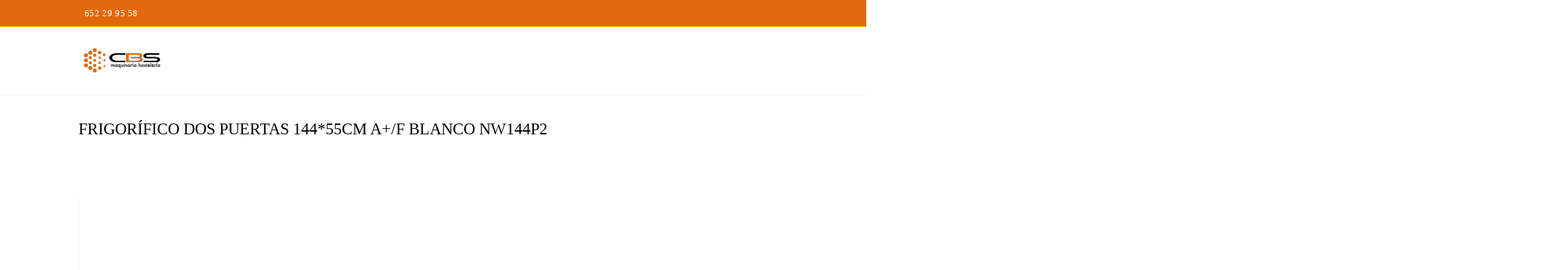

--- FILE ---
content_type: text/html; charset=UTF-8
request_url: https://maquinariahosteleriacbs.com/producto/frigorifico-dos-puertas-14455cm-a-f-blanco-nw144p2/
body_size: 27156
content:
<!DOCTYPE html><html class="html" lang="es" prefix="og: https://ogp.me/ns#"><head><script data-no-optimize="1">var litespeed_docref=sessionStorage.getItem("litespeed_docref");litespeed_docref&&(Object.defineProperty(document,"referrer",{get:function(){return litespeed_docref}}),sessionStorage.removeItem("litespeed_docref"));</script> <meta charset="UTF-8"><link data-optimized="2" rel="stylesheet" href="https://maquinariahosteleriacbs.com/wp-content/litespeed/ucss/b1d4a4d30b127fc0ed0ba78be2d094f2.css?ver=77922" /><link rel="profile" href="https://gmpg.org/xfn/11"><style>img:is([sizes="auto" i], [sizes^="auto," i]) { contain-intrinsic-size: 3000px 1500px }</style><meta name="viewport" content="width=device-width, initial-scale=1"><title>FRIGORÍFICO DOS PUERTAS 144*55CM A+/F BLANCO NW144P2 &ndash; CBS Electrodom&eacute;sticos</title><meta name="description" content=" Capacidad: 216 litros (frigorifico: 173 litros y congelador 43 litros),"/><meta name="robots" content="follow, index, max-snippet:-1, max-video-preview:-1, max-image-preview:large"/><link rel="canonical" href="https://maquinariahosteleriacbs.com/producto/frigorifico-dos-puertas-14455cm-a-f-blanco-nw144p2/" /><meta property="og:locale" content="es_ES" /><meta property="og:type" content="product" /><meta property="og:title" content="FRIGORÍFICO DOS PUERTAS 144*55CM A+/F BLANCO NW144P2 &ndash; CBS Electrodom&eacute;sticos" /><meta property="og:description" content=" Capacidad: 216 litros (frigorifico: 173 litros y congelador 43 litros)," /><meta property="og:url" content="https://maquinariahosteleriacbs.com/producto/frigorifico-dos-puertas-14455cm-a-f-blanco-nw144p2/" /><meta property="og:site_name" content="CBS Electrodom&eacute;sticos " /><meta property="og:image" content="https://maquinariahosteleriacbs.com/wp-content/uploads/2021/10/frigorifico-dos-puertas-14455cm-af-blanco-.jpg" /><meta property="og:image:secure_url" content="https://maquinariahosteleriacbs.com/wp-content/uploads/2021/10/frigorifico-dos-puertas-14455cm-af-blanco-.jpg" /><meta property="og:image:width" content="800" /><meta property="og:image:height" content="1000" /><meta property="og:image:alt" content="FRIGORÍFICO DOS PUERTAS 144*55CM A+/F BLANCO NW144P2" /><meta property="og:image:type" content="image/jpeg" /><meta property="product:price:currency" content="EUR" /><meta property="product:availability" content="instock" /><meta name="twitter:card" content="summary_large_image" /><meta name="twitter:title" content="FRIGORÍFICO DOS PUERTAS 144*55CM A+/F BLANCO NW144P2 &ndash; CBS Electrodom&eacute;sticos" /><meta name="twitter:description" content=" Capacidad: 216 litros (frigorifico: 173 litros y congelador 43 litros)," /><meta name="twitter:image" content="https://maquinariahosteleriacbs.com/wp-content/uploads/2021/10/frigorifico-dos-puertas-14455cm-af-blanco-.jpg" /><meta name="twitter:label1" content="Precio" /><meta name="twitter:data1" content="0.00&euro;" /><meta name="twitter:label2" content="Disponibilidad" /><meta name="twitter:data2" content="Hay existencias" /> <script type="application/ld+json" class="rank-math-schema">{"@context":"https://schema.org","@graph":[{"@type":["ElectronicsStore","Organization"],"@id":"https://maquinariahosteleriacbs.com/#organization","name":"CBS Electrodom\u00e9sticos en Galdar","url":"https://maquinariahosteleriacbs.com","logo":{"@type":"ImageObject","@id":"https://maquinariahosteleriacbs.com/#logo","url":"https://maquinariahosteleriacbs.com/wp-content/uploads/2021/09/cropped-cropped-cropped-unnamed-1.png","contentUrl":"https://maquinariahosteleriacbs.com/wp-content/uploads/2021/09/cropped-cropped-cropped-unnamed-1.png","caption":"CBS Electrodom\u00e9sticos en Galdar","inLanguage":"es","width":"252","height":"109"},"openingHours":["Monday,Tuesday,Wednesday,Thursday,Friday,Saturday,Sunday 09:00-17:00"],"image":{"@id":"https://maquinariahosteleriacbs.com/#logo"}},{"@type":"WebSite","@id":"https://maquinariahosteleriacbs.com/#website","url":"https://maquinariahosteleriacbs.com","name":"CBS Electrodom\u00e9sticos en Galdar","publisher":{"@id":"https://maquinariahosteleriacbs.com/#organization"},"inLanguage":"es"},{"@type":"ImageObject","@id":"https://maquinariahosteleriacbs.com/wp-content/uploads/2021/10/frigorifico-dos-puertas-14455cm-af-blanco-.jpg","url":"https://maquinariahosteleriacbs.com/wp-content/uploads/2021/10/frigorifico-dos-puertas-14455cm-af-blanco-.jpg","width":"800","height":"1000","inLanguage":"es"},{"@type":"BreadcrumbList","@id":"https://maquinariahosteleriacbs.com/producto/frigorifico-dos-puertas-14455cm-a-f-blanco-nw144p2/#breadcrumb","itemListElement":[{"@type":"ListItem","position":"1","item":{"@id":"https://maquinariahosteleriacbs.com","name":"Portada"}},{"@type":"ListItem","position":"2","item":{"@id":"https://maquinariahosteleriacbs.com/producto/frigorifico-dos-puertas-14455cm-a-f-blanco-nw144p2/","name":"FRIGOR\u00cdFICO DOS PUERTAS 144*55CM A+/F BLANCO NW144P2"}}]},{"@type":"ItemPage","@id":"https://maquinariahosteleriacbs.com/producto/frigorifico-dos-puertas-14455cm-a-f-blanco-nw144p2/#webpage","url":"https://maquinariahosteleriacbs.com/producto/frigorifico-dos-puertas-14455cm-a-f-blanco-nw144p2/","name":"FRIGOR\u00cdFICO DOS PUERTAS 144*55CM A+/F BLANCO NW144P2 &ndash; CBS Electrodom&eacute;sticos","datePublished":"2021-10-06T15:22:38+00:00","dateModified":"2021-10-06T15:22:38+00:00","isPartOf":{"@id":"https://maquinariahosteleriacbs.com/#website"},"primaryImageOfPage":{"@id":"https://maquinariahosteleriacbs.com/wp-content/uploads/2021/10/frigorifico-dos-puertas-14455cm-af-blanco-.jpg"},"inLanguage":"es","breadcrumb":{"@id":"https://maquinariahosteleriacbs.com/producto/frigorifico-dos-puertas-14455cm-a-f-blanco-nw144p2/#breadcrumb"}},{"@type":"Product","name":"FRIGOR\u00cdFICO DOS PUERTAS 144*55CM A+/F BLANCO NW144P2 &ndash; CBS Electrodom&eacute;sticos","description":"\u00a0Capacidad: 216 litros (frigorifico: 173 litros y congelador 43 litros),","category":"Frigor\u00edfico","mainEntityOfPage":{"@id":"https://maquinariahosteleriacbs.com/producto/frigorifico-dos-puertas-14455cm-a-f-blanco-nw144p2/#webpage"},"image":[{"@type":"ImageObject","url":"https://maquinariahosteleriacbs.com/wp-content/uploads/2021/10/frigorifico-dos-puertas-14455cm-af-blanco-.jpg","height":"1000","width":"800"}],"@id":"https://maquinariahosteleriacbs.com/producto/frigorifico-dos-puertas-14455cm-a-f-blanco-nw144p2/#richSnippet"}]}</script> <link rel='dns-prefetch' href='//connect.facebook.net' /><link rel='dns-prefetch' href='//facebook.com' /><link rel='dns-prefetch' href='//fonts.googleapis.com' /><link rel='dns-prefetch' href='//fonts.gstatic.com' /><link rel='dns-prefetch' href='//google.com' /><link rel='dns-prefetch' href='//googleads.g.doubleclick.net' /><link rel='dns-prefetch' href='//googleadservices.com' /><link rel='dns-prefetch' href='//googletagmanager.com' /><link rel="alternate" type="application/rss+xml" title="CBS Electrodom&eacute;sticos  &raquo; Feed" href="https://maquinariahosteleriacbs.com/feed/" /><link rel="alternate" type="application/rss+xml" title="CBS Electrodom&eacute;sticos  &raquo; Feed de los comentarios" href="https://maquinariahosteleriacbs.com/comments/feed/" /><link rel="alternate" type="application/rss+xml" title="CBS Electrodom&eacute;sticos  &raquo; Comentario FRIGORÍFICO DOS PUERTAS 144*55CM A+/F BLANCO NW144P2 del feed" href="https://maquinariahosteleriacbs.com/producto/frigorifico-dos-puertas-14455cm-a-f-blanco-nw144p2/feed/" /> <script type="litespeed/javascript">window._wpemojiSettings={"baseUrl":"https:\/\/s.w.org\/images\/core\/emoji\/15.1.0\/72x72\/","ext":".png","svgUrl":"https:\/\/s.w.org\/images\/core\/emoji\/15.1.0\/svg\/","svgExt":".svg","source":{"concatemoji":"https:\/\/maquinariahosteleriacbs.com\/wp-includes\/js\/wp-emoji-release.min.js?ver=6.8.1"}};
/*! This file is auto-generated */
!function(i,n){var o,s,e;function c(e){try{var t={supportTests:e,timestamp:(new Date).valueOf()};sessionStorage.setItem(o,JSON.stringify(t))}catch(e){}}function p(e,t,n){e.clearRect(0,0,e.canvas.width,e.canvas.height),e.fillText(t,0,0);var t=new Uint32Array(e.getImageData(0,0,e.canvas.width,e.canvas.height).data),r=(e.clearRect(0,0,e.canvas.width,e.canvas.height),e.fillText(n,0,0),new Uint32Array(e.getImageData(0,0,e.canvas.width,e.canvas.height).data));return t.every(function(e,t){return e===r[t]})}function u(e,t,n){switch(t){case"flag":return n(e,"\ud83c\udff3\ufe0f\u200d\u26a7\ufe0f","\ud83c\udff3\ufe0f\u200b\u26a7\ufe0f")?!1:!n(e,"\ud83c\uddfa\ud83c\uddf3","\ud83c\uddfa\u200b\ud83c\uddf3")&&!n(e,"\ud83c\udff4\udb40\udc67\udb40\udc62\udb40\udc65\udb40\udc6e\udb40\udc67\udb40\udc7f","\ud83c\udff4\u200b\udb40\udc67\u200b\udb40\udc62\u200b\udb40\udc65\u200b\udb40\udc6e\u200b\udb40\udc67\u200b\udb40\udc7f");case"emoji":return!n(e,"\ud83d\udc26\u200d\ud83d\udd25","\ud83d\udc26\u200b\ud83d\udd25")}return!1}function f(e,t,n){var r="undefined"!=typeof WorkerGlobalScope&&self instanceof WorkerGlobalScope?new OffscreenCanvas(300,150):i.createElement("canvas"),a=r.getContext("2d",{willReadFrequently:!0}),o=(a.textBaseline="top",a.font="600 32px Arial",{});return e.forEach(function(e){o[e]=t(a,e,n)}),o}function t(e){var t=i.createElement("script");t.src=e,t.defer=!0,i.head.appendChild(t)}"undefined"!=typeof Promise&&(o="wpEmojiSettingsSupports",s=["flag","emoji"],n.supports={everything:!0,everythingExceptFlag:!0},e=new Promise(function(e){i.addEventListener("DOMContentLiteSpeedLoaded",e,{once:!0})}),new Promise(function(t){var n=function(){try{var e=JSON.parse(sessionStorage.getItem(o));if("object"==typeof e&&"number"==typeof e.timestamp&&(new Date).valueOf()<e.timestamp+604800&&"object"==typeof e.supportTests)return e.supportTests}catch(e){}return null}();if(!n){if("undefined"!=typeof Worker&&"undefined"!=typeof OffscreenCanvas&&"undefined"!=typeof URL&&URL.createObjectURL&&"undefined"!=typeof Blob)try{var e="postMessage("+f.toString()+"("+[JSON.stringify(s),u.toString(),p.toString()].join(",")+"));",r=new Blob([e],{type:"text/javascript"}),a=new Worker(URL.createObjectURL(r),{name:"wpTestEmojiSupports"});return void(a.onmessage=function(e){c(n=e.data),a.terminate(),t(n)})}catch(e){}c(n=f(s,u,p))}t(n)}).then(function(e){for(var t in e)n.supports[t]=e[t],n.supports.everything=n.supports.everything&&n.supports[t],"flag"!==t&&(n.supports.everythingExceptFlag=n.supports.everythingExceptFlag&&n.supports[t]);n.supports.everythingExceptFlag=n.supports.everythingExceptFlag&&!n.supports.flag,n.DOMReady=!1,n.readyCallback=function(){n.DOMReady=!0}}).then(function(){return e}).then(function(){var e;n.supports.everything||(n.readyCallback(),(e=n.source||{}).concatemoji?t(e.concatemoji):e.wpemoji&&e.twemoji&&(t(e.twemoji),t(e.wpemoji)))}))}((window,document),window._wpemojiSettings)</script> <style id='wp-emoji-styles-inline-css'>img.wp-smiley, img.emoji {
		display: inline !important;
		border: none !important;
		box-shadow: none !important;
		height: 1em !important;
		width: 1em !important;
		margin: 0 0.07em !important;
		vertical-align: -0.1em !important;
		background: none !important;
		padding: 0 !important;
	}</style><style id='wp-block-library-theme-inline-css'>.wp-block-audio :where(figcaption){color:#555;font-size:13px;text-align:center}.is-dark-theme .wp-block-audio :where(figcaption){color:#ffffffa6}.wp-block-audio{margin:0 0 1em}.wp-block-code{border:1px solid #ccc;border-radius:4px;font-family:Menlo,Consolas,monaco,monospace;padding:.8em 1em}.wp-block-embed :where(figcaption){color:#555;font-size:13px;text-align:center}.is-dark-theme .wp-block-embed :where(figcaption){color:#ffffffa6}.wp-block-embed{margin:0 0 1em}.blocks-gallery-caption{color:#555;font-size:13px;text-align:center}.is-dark-theme .blocks-gallery-caption{color:#ffffffa6}:root :where(.wp-block-image figcaption){color:#555;font-size:13px;text-align:center}.is-dark-theme :root :where(.wp-block-image figcaption){color:#ffffffa6}.wp-block-image{margin:0 0 1em}.wp-block-pullquote{border-bottom:4px solid;border-top:4px solid;color:currentColor;margin-bottom:1.75em}.wp-block-pullquote cite,.wp-block-pullquote footer,.wp-block-pullquote__citation{color:currentColor;font-size:.8125em;font-style:normal;text-transform:uppercase}.wp-block-quote{border-left:.25em solid;margin:0 0 1.75em;padding-left:1em}.wp-block-quote cite,.wp-block-quote footer{color:currentColor;font-size:.8125em;font-style:normal;position:relative}.wp-block-quote:where(.has-text-align-right){border-left:none;border-right:.25em solid;padding-left:0;padding-right:1em}.wp-block-quote:where(.has-text-align-center){border:none;padding-left:0}.wp-block-quote.is-large,.wp-block-quote.is-style-large,.wp-block-quote:where(.is-style-plain){border:none}.wp-block-search .wp-block-search__label{font-weight:700}.wp-block-search__button{border:1px solid #ccc;padding:.375em .625em}:where(.wp-block-group.has-background){padding:1.25em 2.375em}.wp-block-separator.has-css-opacity{opacity:.4}.wp-block-separator{border:none;border-bottom:2px solid;margin-left:auto;margin-right:auto}.wp-block-separator.has-alpha-channel-opacity{opacity:1}.wp-block-separator:not(.is-style-wide):not(.is-style-dots){width:100px}.wp-block-separator.has-background:not(.is-style-dots){border-bottom:none;height:1px}.wp-block-separator.has-background:not(.is-style-wide):not(.is-style-dots){height:2px}.wp-block-table{margin:0 0 1em}.wp-block-table td,.wp-block-table th{word-break:normal}.wp-block-table :where(figcaption){color:#555;font-size:13px;text-align:center}.is-dark-theme .wp-block-table :where(figcaption){color:#ffffffa6}.wp-block-video :where(figcaption){color:#555;font-size:13px;text-align:center}.is-dark-theme .wp-block-video :where(figcaption){color:#ffffffa6}.wp-block-video{margin:0 0 1em}:root :where(.wp-block-template-part.has-background){margin-bottom:0;margin-top:0;padding:1.25em 2.375em}</style><style id='classic-theme-styles-inline-css'>/*! This file is auto-generated */
.wp-block-button__link{color:#fff;background-color:#32373c;border-radius:9999px;box-shadow:none;text-decoration:none;padding:calc(.667em + 2px) calc(1.333em + 2px);font-size:1.125em}.wp-block-file__button{background:#32373c;color:#fff;text-decoration:none}</style><style id='rank-math-toc-block-style-inline-css'>.wp-block-rank-math-toc-block nav ol{counter-reset:item}.wp-block-rank-math-toc-block nav ol li{display:block}.wp-block-rank-math-toc-block nav ol li:before{content:counters(item, ".") ". ";counter-increment:item}</style><style id='rank-math-rich-snippet-style-inline-css'>/*!
* Plugin:  Rank Math
* URL: https://rankmath.com/wordpress/plugin/seo-suite/
* Name:  rank-math-review-snippet.css
*/@-webkit-keyframes spin{0%{-webkit-transform:rotate(0deg)}100%{-webkit-transform:rotate(-360deg)}}@keyframes spin{0%{-webkit-transform:rotate(0deg)}100%{-webkit-transform:rotate(-360deg)}}@keyframes bounce{from{-webkit-transform:translateY(0px);transform:translateY(0px)}to{-webkit-transform:translateY(-5px);transform:translateY(-5px)}}@-webkit-keyframes bounce{from{-webkit-transform:translateY(0px);transform:translateY(0px)}to{-webkit-transform:translateY(-5px);transform:translateY(-5px)}}@-webkit-keyframes loading{0%{background-size:20% 50% ,20% 50% ,20% 50%}20%{background-size:20% 20% ,20% 50% ,20% 50%}40%{background-size:20% 100%,20% 20% ,20% 50%}60%{background-size:20% 50% ,20% 100%,20% 20%}80%{background-size:20% 50% ,20% 50% ,20% 100%}100%{background-size:20% 50% ,20% 50% ,20% 50%}}@keyframes loading{0%{background-size:20% 50% ,20% 50% ,20% 50%}20%{background-size:20% 20% ,20% 50% ,20% 50%}40%{background-size:20% 100%,20% 20% ,20% 50%}60%{background-size:20% 50% ,20% 100%,20% 20%}80%{background-size:20% 50% ,20% 50% ,20% 100%}100%{background-size:20% 50% ,20% 50% ,20% 50%}}:root{--rankmath-wp-adminbar-height: 0}#rank-math-rich-snippet-wrapper{overflow:hidden}#rank-math-rich-snippet-wrapper h5.rank-math-title{display:block;font-size:18px;line-height:1.4}#rank-math-rich-snippet-wrapper .rank-math-review-image{float:right;max-width:40%;margin-left:15px}#rank-math-rich-snippet-wrapper .rank-math-review-data{margin-bottom:15px}#rank-math-rich-snippet-wrapper .rank-math-total-wrapper{width:100%;padding:0 0 20px 0;float:left;clear:both;position:relative;-webkit-box-sizing:border-box;box-sizing:border-box}#rank-math-rich-snippet-wrapper .rank-math-total-wrapper .rank-math-total{border:0;display:block;margin:0;width:auto;float:left;text-align:left;padding:0;font-size:24px;line-height:1;font-weight:700;-webkit-box-sizing:border-box;box-sizing:border-box;overflow:hidden}#rank-math-rich-snippet-wrapper .rank-math-total-wrapper .rank-math-review-star{float:left;margin-left:15px;margin-top:5px;position:relative;z-index:99;line-height:1}#rank-math-rich-snippet-wrapper .rank-math-total-wrapper .rank-math-review-star .rank-math-review-result-wrapper{display:inline-block;white-space:nowrap;position:relative;color:#e7e7e7}#rank-math-rich-snippet-wrapper .rank-math-total-wrapper .rank-math-review-star .rank-math-review-result-wrapper .rank-math-review-result{position:absolute;top:0;left:0;overflow:hidden;white-space:nowrap;color:#ffbe01}#rank-math-rich-snippet-wrapper .rank-math-total-wrapper .rank-math-review-star .rank-math-review-result-wrapper i{font-size:18px;-webkit-text-stroke-width:1px;font-style:normal;padding:0 2px;line-height:inherit}#rank-math-rich-snippet-wrapper .rank-math-total-wrapper .rank-math-review-star .rank-math-review-result-wrapper i:before{content:"\2605"}body.rtl #rank-math-rich-snippet-wrapper .rank-math-review-image{float:left;margin-left:0;margin-right:15px}body.rtl #rank-math-rich-snippet-wrapper .rank-math-total-wrapper .rank-math-total{float:right}body.rtl #rank-math-rich-snippet-wrapper .rank-math-total-wrapper .rank-math-review-star{float:right;margin-left:0;margin-right:15px}body.rtl #rank-math-rich-snippet-wrapper .rank-math-total-wrapper .rank-math-review-star .rank-math-review-result{left:auto;right:0}@media screen and (max-width: 480px){#rank-math-rich-snippet-wrapper .rank-math-review-image{display:block;max-width:100%;width:100%;text-align:center;margin-right:0}#rank-math-rich-snippet-wrapper .rank-math-review-data{clear:both}}.clear{clear:both}</style><style id='global-styles-inline-css'>:root{--wp--preset--aspect-ratio--square: 1;--wp--preset--aspect-ratio--4-3: 4/3;--wp--preset--aspect-ratio--3-4: 3/4;--wp--preset--aspect-ratio--3-2: 3/2;--wp--preset--aspect-ratio--2-3: 2/3;--wp--preset--aspect-ratio--16-9: 16/9;--wp--preset--aspect-ratio--9-16: 9/16;--wp--preset--color--black: #000000;--wp--preset--color--cyan-bluish-gray: #abb8c3;--wp--preset--color--white: #ffffff;--wp--preset--color--pale-pink: #f78da7;--wp--preset--color--vivid-red: #cf2e2e;--wp--preset--color--luminous-vivid-orange: #ff6900;--wp--preset--color--luminous-vivid-amber: #fcb900;--wp--preset--color--light-green-cyan: #7bdcb5;--wp--preset--color--vivid-green-cyan: #00d084;--wp--preset--color--pale-cyan-blue: #8ed1fc;--wp--preset--color--vivid-cyan-blue: #0693e3;--wp--preset--color--vivid-purple: #9b51e0;--wp--preset--gradient--vivid-cyan-blue-to-vivid-purple: linear-gradient(135deg,rgba(6,147,227,1) 0%,rgb(155,81,224) 100%);--wp--preset--gradient--light-green-cyan-to-vivid-green-cyan: linear-gradient(135deg,rgb(122,220,180) 0%,rgb(0,208,130) 100%);--wp--preset--gradient--luminous-vivid-amber-to-luminous-vivid-orange: linear-gradient(135deg,rgba(252,185,0,1) 0%,rgba(255,105,0,1) 100%);--wp--preset--gradient--luminous-vivid-orange-to-vivid-red: linear-gradient(135deg,rgba(255,105,0,1) 0%,rgb(207,46,46) 100%);--wp--preset--gradient--very-light-gray-to-cyan-bluish-gray: linear-gradient(135deg,rgb(238,238,238) 0%,rgb(169,184,195) 100%);--wp--preset--gradient--cool-to-warm-spectrum: linear-gradient(135deg,rgb(74,234,220) 0%,rgb(151,120,209) 20%,rgb(207,42,186) 40%,rgb(238,44,130) 60%,rgb(251,105,98) 80%,rgb(254,248,76) 100%);--wp--preset--gradient--blush-light-purple: linear-gradient(135deg,rgb(255,206,236) 0%,rgb(152,150,240) 100%);--wp--preset--gradient--blush-bordeaux: linear-gradient(135deg,rgb(254,205,165) 0%,rgb(254,45,45) 50%,rgb(107,0,62) 100%);--wp--preset--gradient--luminous-dusk: linear-gradient(135deg,rgb(255,203,112) 0%,rgb(199,81,192) 50%,rgb(65,88,208) 100%);--wp--preset--gradient--pale-ocean: linear-gradient(135deg,rgb(255,245,203) 0%,rgb(182,227,212) 50%,rgb(51,167,181) 100%);--wp--preset--gradient--electric-grass: linear-gradient(135deg,rgb(202,248,128) 0%,rgb(113,206,126) 100%);--wp--preset--gradient--midnight: linear-gradient(135deg,rgb(2,3,129) 0%,rgb(40,116,252) 100%);--wp--preset--font-size--small: 13px;--wp--preset--font-size--medium: 20px;--wp--preset--font-size--large: 36px;--wp--preset--font-size--x-large: 42px;--wp--preset--spacing--20: 0.44rem;--wp--preset--spacing--30: 0.67rem;--wp--preset--spacing--40: 1rem;--wp--preset--spacing--50: 1.5rem;--wp--preset--spacing--60: 2.25rem;--wp--preset--spacing--70: 3.38rem;--wp--preset--spacing--80: 5.06rem;--wp--preset--shadow--natural: 6px 6px 9px rgba(0, 0, 0, 0.2);--wp--preset--shadow--deep: 12px 12px 50px rgba(0, 0, 0, 0.4);--wp--preset--shadow--sharp: 6px 6px 0px rgba(0, 0, 0, 0.2);--wp--preset--shadow--outlined: 6px 6px 0px -3px rgba(255, 255, 255, 1), 6px 6px rgba(0, 0, 0, 1);--wp--preset--shadow--crisp: 6px 6px 0px rgba(0, 0, 0, 1);}:where(.is-layout-flex){gap: 0.5em;}:where(.is-layout-grid){gap: 0.5em;}body .is-layout-flex{display: flex;}.is-layout-flex{flex-wrap: wrap;align-items: center;}.is-layout-flex > :is(*, div){margin: 0;}body .is-layout-grid{display: grid;}.is-layout-grid > :is(*, div){margin: 0;}:where(.wp-block-columns.is-layout-flex){gap: 2em;}:where(.wp-block-columns.is-layout-grid){gap: 2em;}:where(.wp-block-post-template.is-layout-flex){gap: 1.25em;}:where(.wp-block-post-template.is-layout-grid){gap: 1.25em;}.has-black-color{color: var(--wp--preset--color--black) !important;}.has-cyan-bluish-gray-color{color: var(--wp--preset--color--cyan-bluish-gray) !important;}.has-white-color{color: var(--wp--preset--color--white) !important;}.has-pale-pink-color{color: var(--wp--preset--color--pale-pink) !important;}.has-vivid-red-color{color: var(--wp--preset--color--vivid-red) !important;}.has-luminous-vivid-orange-color{color: var(--wp--preset--color--luminous-vivid-orange) !important;}.has-luminous-vivid-amber-color{color: var(--wp--preset--color--luminous-vivid-amber) !important;}.has-light-green-cyan-color{color: var(--wp--preset--color--light-green-cyan) !important;}.has-vivid-green-cyan-color{color: var(--wp--preset--color--vivid-green-cyan) !important;}.has-pale-cyan-blue-color{color: var(--wp--preset--color--pale-cyan-blue) !important;}.has-vivid-cyan-blue-color{color: var(--wp--preset--color--vivid-cyan-blue) !important;}.has-vivid-purple-color{color: var(--wp--preset--color--vivid-purple) !important;}.has-black-background-color{background-color: var(--wp--preset--color--black) !important;}.has-cyan-bluish-gray-background-color{background-color: var(--wp--preset--color--cyan-bluish-gray) !important;}.has-white-background-color{background-color: var(--wp--preset--color--white) !important;}.has-pale-pink-background-color{background-color: var(--wp--preset--color--pale-pink) !important;}.has-vivid-red-background-color{background-color: var(--wp--preset--color--vivid-red) !important;}.has-luminous-vivid-orange-background-color{background-color: var(--wp--preset--color--luminous-vivid-orange) !important;}.has-luminous-vivid-amber-background-color{background-color: var(--wp--preset--color--luminous-vivid-amber) !important;}.has-light-green-cyan-background-color{background-color: var(--wp--preset--color--light-green-cyan) !important;}.has-vivid-green-cyan-background-color{background-color: var(--wp--preset--color--vivid-green-cyan) !important;}.has-pale-cyan-blue-background-color{background-color: var(--wp--preset--color--pale-cyan-blue) !important;}.has-vivid-cyan-blue-background-color{background-color: var(--wp--preset--color--vivid-cyan-blue) !important;}.has-vivid-purple-background-color{background-color: var(--wp--preset--color--vivid-purple) !important;}.has-black-border-color{border-color: var(--wp--preset--color--black) !important;}.has-cyan-bluish-gray-border-color{border-color: var(--wp--preset--color--cyan-bluish-gray) !important;}.has-white-border-color{border-color: var(--wp--preset--color--white) !important;}.has-pale-pink-border-color{border-color: var(--wp--preset--color--pale-pink) !important;}.has-vivid-red-border-color{border-color: var(--wp--preset--color--vivid-red) !important;}.has-luminous-vivid-orange-border-color{border-color: var(--wp--preset--color--luminous-vivid-orange) !important;}.has-luminous-vivid-amber-border-color{border-color: var(--wp--preset--color--luminous-vivid-amber) !important;}.has-light-green-cyan-border-color{border-color: var(--wp--preset--color--light-green-cyan) !important;}.has-vivid-green-cyan-border-color{border-color: var(--wp--preset--color--vivid-green-cyan) !important;}.has-pale-cyan-blue-border-color{border-color: var(--wp--preset--color--pale-cyan-blue) !important;}.has-vivid-cyan-blue-border-color{border-color: var(--wp--preset--color--vivid-cyan-blue) !important;}.has-vivid-purple-border-color{border-color: var(--wp--preset--color--vivid-purple) !important;}.has-vivid-cyan-blue-to-vivid-purple-gradient-background{background: var(--wp--preset--gradient--vivid-cyan-blue-to-vivid-purple) !important;}.has-light-green-cyan-to-vivid-green-cyan-gradient-background{background: var(--wp--preset--gradient--light-green-cyan-to-vivid-green-cyan) !important;}.has-luminous-vivid-amber-to-luminous-vivid-orange-gradient-background{background: var(--wp--preset--gradient--luminous-vivid-amber-to-luminous-vivid-orange) !important;}.has-luminous-vivid-orange-to-vivid-red-gradient-background{background: var(--wp--preset--gradient--luminous-vivid-orange-to-vivid-red) !important;}.has-very-light-gray-to-cyan-bluish-gray-gradient-background{background: var(--wp--preset--gradient--very-light-gray-to-cyan-bluish-gray) !important;}.has-cool-to-warm-spectrum-gradient-background{background: var(--wp--preset--gradient--cool-to-warm-spectrum) !important;}.has-blush-light-purple-gradient-background{background: var(--wp--preset--gradient--blush-light-purple) !important;}.has-blush-bordeaux-gradient-background{background: var(--wp--preset--gradient--blush-bordeaux) !important;}.has-luminous-dusk-gradient-background{background: var(--wp--preset--gradient--luminous-dusk) !important;}.has-pale-ocean-gradient-background{background: var(--wp--preset--gradient--pale-ocean) !important;}.has-electric-grass-gradient-background{background: var(--wp--preset--gradient--electric-grass) !important;}.has-midnight-gradient-background{background: var(--wp--preset--gradient--midnight) !important;}.has-small-font-size{font-size: var(--wp--preset--font-size--small) !important;}.has-medium-font-size{font-size: var(--wp--preset--font-size--medium) !important;}.has-large-font-size{font-size: var(--wp--preset--font-size--large) !important;}.has-x-large-font-size{font-size: var(--wp--preset--font-size--x-large) !important;}
:where(.wp-block-post-template.is-layout-flex){gap: 1.25em;}:where(.wp-block-post-template.is-layout-grid){gap: 1.25em;}
:where(.wp-block-columns.is-layout-flex){gap: 2em;}:where(.wp-block-columns.is-layout-grid){gap: 2em;}
:root :where(.wp-block-pullquote){font-size: 1.5em;line-height: 1.6;}</style><style id='woocommerce-inline-inline-css'>.woocommerce form .form-row .required { visibility: visible; }</style> <script type="text/template" id="tmpl-variation-template"><div class="woocommerce-variation-description">{{{ data.variation.variation_description }}}</div>
	<div class="woocommerce-variation-price">{{{ data.variation.price_html }}}</div>
	<div class="woocommerce-variation-availability">{{{ data.variation.availability_html }}}</div></script> <script type="text/template" id="tmpl-unavailable-variation-template"><p>Sorry, this product is unavailable. Please choose a different combination.</p></script> <script type="litespeed/javascript" data-src="https://maquinariahosteleriacbs.com/wp-includes/js/jquery/jquery.min.js?ver=3.7.1" id="jquery-core-js"></script> <script id="wc-add-to-cart-js-extra" type="litespeed/javascript">var wc_add_to_cart_params={"ajax_url":"\/wp-admin\/admin-ajax.php","wc_ajax_url":"\/?wc-ajax=%%endpoint%%","i18n_view_cart":"View cart","cart_url":"https:\/\/maquinariahosteleriacbs.com","is_cart":"","cart_redirect_after_add":"no"}</script> <script id="wc-single-product-js-extra" type="litespeed/javascript">var wc_single_product_params={"i18n_required_rating_text":"Please select a rating","review_rating_required":"yes","flexslider":{"rtl":!1,"animation":"slide","smoothHeight":!0,"directionNav":!1,"controlNav":"thumbnails","slideshow":!1,"animationSpeed":500,"animationLoop":!1,"allowOneSlide":!1},"zoom_enabled":"1","zoom_options":[],"photoswipe_enabled":"1","photoswipe_options":{"shareEl":!1,"closeOnScroll":!1,"history":!1,"hideAnimationDuration":0,"showAnimationDuration":0},"flexslider_enabled":"1"}</script> <script id="woocommerce-js-extra" type="litespeed/javascript">var woocommerce_params={"ajax_url":"\/wp-admin\/admin-ajax.php","wc_ajax_url":"\/?wc-ajax=%%endpoint%%"}</script> <script id="WCPAY_ASSETS-js-extra" type="litespeed/javascript">var wcpayAssets={"url":"https:\/\/maquinariahosteleriacbs.com\/wp-content\/plugins\/woocommerce-payments\/dist\/"}</script> <script id="wp-util-js-extra" type="litespeed/javascript">var _wpUtilSettings={"ajax":{"url":"\/wp-admin\/admin-ajax.php"}}</script> <script id="wc-add-to-cart-variation-js-extra" type="litespeed/javascript">var wc_add_to_cart_variation_params={"wc_ajax_url":"\/?wc-ajax=%%endpoint%%","i18n_no_matching_variations_text":"Sorry, no products matched your selection. Please choose a different combination.","i18n_make_a_selection_text":"Please select some product options before adding this product to your cart.","i18n_unavailable_text":"Sorry, this product is unavailable. Please choose a different combination."}</script> <script id="wc-cart-fragments-js-extra" type="litespeed/javascript">var wc_cart_fragments_params={"ajax_url":"\/wp-admin\/admin-ajax.php","wc_ajax_url":"\/?wc-ajax=%%endpoint%%","cart_hash_key":"wc_cart_hash_69e658e5d97f0b2736f28b46aa41f9da","fragment_name":"wc_fragments_69e658e5d97f0b2736f28b46aa41f9da","request_timeout":"5000"}</script> <link rel="https://api.w.org/" href="https://maquinariahosteleriacbs.com/wp-json/" /><link rel="alternate" title="JSON" type="application/json" href="https://maquinariahosteleriacbs.com/wp-json/wp/v2/product/3093" /><link rel="EditURI" type="application/rsd+xml" title="RSD" href="https://maquinariahosteleriacbs.com/xmlrpc.php?rsd" /><meta name="generator" content="WordPress 6.8.1" /><meta name="generator" content="Everest Forms 2.0.5" /><link rel='shortlink' href='https://maquinariahosteleriacbs.com/?p=3093' /><link rel="alternate" title="oEmbed (JSON)" type="application/json+oembed" href="https://maquinariahosteleriacbs.com/wp-json/oembed/1.0/embed?url=https%3A%2F%2Fmaquinariahosteleriacbs.com%2Fproducto%2Ffrigorifico-dos-puertas-14455cm-a-f-blanco-nw144p2%2F" /><link rel="alternate" title="oEmbed (XML)" type="text/xml+oembed" href="https://maquinariahosteleriacbs.com/wp-json/oembed/1.0/embed?url=https%3A%2F%2Fmaquinariahosteleriacbs.com%2Fproducto%2Ffrigorifico-dos-puertas-14455cm-a-f-blanco-nw144p2%2F&#038;format=xml" /><style>.cmplz-hidden{display:none!important;}</style><noscript><style>.woocommerce-product-gallery{ opacity: 1 !important; }</style></noscript><meta name="generator" content="Elementor 3.18.0; features: e_dom_optimization, e_optimized_assets_loading, e_optimized_css_loading, additional_custom_breakpoints, block_editor_assets_optimize, e_image_loading_optimization; settings: css_print_method-external, google_font-enabled, font_display-auto"><link rel="icon" href="https://maquinariahosteleriacbs.com/wp-content/uploads/2021/09/cropped-cropped-cropped-unnamed-32x32.png" sizes="32x32" /><link rel="icon" href="https://maquinariahosteleriacbs.com/wp-content/uploads/2021/09/cropped-cropped-cropped-unnamed-192x192.png" sizes="192x192" /><link rel="apple-touch-icon" href="https://maquinariahosteleriacbs.com/wp-content/uploads/2021/09/cropped-cropped-cropped-unnamed-180x180.png" /><meta name="msapplication-TileImage" content="https://maquinariahosteleriacbs.com/wp-content/uploads/2021/09/cropped-cropped-cropped-unnamed-270x270.png" /><style id="wp-custom-css">/* Header color in responsive */@media only screen and (max-width:959px){#site-header.transparent-header{background-color:#333}}/* Width buttons in the pricing tables */.elementor .pricing-btn .elementor-button{max-width:213px;width:100%}</style><style type="text/css">/* General CSS */.woocommerce-MyAccount-navigation ul li a:before,.woocommerce-checkout .woocommerce-info a,.woocommerce-checkout #payment ul.payment_methods .wc_payment_method>input[type=radio]:first-child:checked+label:before,.woocommerce-checkout #payment .payment_method_paypal .about_paypal,.woocommerce ul.products li.product li.category a:hover,.woocommerce ul.products li.product .button:hover,.woocommerce ul.products li.product .product-inner .added_to_cart:hover,.product_meta .posted_in a:hover,.product_meta .tagged_as a:hover,.woocommerce div.product .woocommerce-tabs ul.tabs li a:hover,.woocommerce div.product .woocommerce-tabs ul.tabs li.active a,.woocommerce .oceanwp-grid-list a.active,.woocommerce .oceanwp-grid-list a:hover,.woocommerce .oceanwp-off-canvas-filter:hover,.widget_shopping_cart ul.cart_list li .owp-grid-wrap .owp-grid a.remove:hover,.widget_product_categories li a:hover ~ .count,.widget_layered_nav li a:hover ~ .count,.woocommerce ul.products li.product:not(.product-category) .woo-entry-buttons li a:hover,a:hover,a.light:hover,.theme-heading .text::before,.theme-heading .text::after,#top-bar-content >a:hover,#top-bar-social li.oceanwp-email a:hover,#site-navigation-wrap .dropdown-menu >li >a:hover,#site-header.medium-header #medium-searchform button:hover,.oceanwp-mobile-menu-icon a:hover,.blog-entry.post .blog-entry-header .entry-title a:hover,.blog-entry.post .blog-entry-readmore a:hover,.blog-entry.thumbnail-entry .blog-entry-category a,ul.meta li a:hover,.dropcap,.single nav.post-navigation .nav-links .title,body .related-post-title a:hover,body #wp-calendar caption,body .contact-info-widget.default i,body .contact-info-widget.big-icons i,body .custom-links-widget .oceanwp-custom-links li a:hover,body .custom-links-widget .oceanwp-custom-links li a:hover:before,body .posts-thumbnails-widget li a:hover,body .social-widget li.oceanwp-email a:hover,.comment-author .comment-meta .comment-reply-link,#respond #cancel-comment-reply-link:hover,#footer-widgets .footer-box a:hover,#footer-bottom a:hover,#footer-bottom #footer-bottom-menu a:hover,.sidr a:hover,.sidr-class-dropdown-toggle:hover,.sidr-class-menu-item-has-children.active >a,.sidr-class-menu-item-has-children.active >a >.sidr-class-dropdown-toggle,input[type=checkbox]:checked:before{color:#dd9933}.woocommerce .oceanwp-grid-list a.active .owp-icon use,.woocommerce .oceanwp-grid-list a:hover .owp-icon use,.single nav.post-navigation .nav-links .title .owp-icon use,.blog-entry.post .blog-entry-readmore a:hover .owp-icon use,body .contact-info-widget.default .owp-icon use,body .contact-info-widget.big-icons .owp-icon use{stroke:#dd9933}.woocommerce div.product div.images .open-image,.wcmenucart-details.count,.woocommerce-message a,.woocommerce-error a,.woocommerce-info a,.woocommerce .widget_price_filter .ui-slider .ui-slider-handle,.woocommerce .widget_price_filter .ui-slider .ui-slider-range,.owp-product-nav li a.owp-nav-link:hover,.woocommerce div.product.owp-tabs-layout-vertical .woocommerce-tabs ul.tabs li a:after,.woocommerce .widget_product_categories li.current-cat >a ~ .count,.woocommerce .widget_product_categories li.current-cat >a:before,.woocommerce .widget_layered_nav li.chosen a ~ .count,.woocommerce .widget_layered_nav li.chosen a:before,#owp-checkout-timeline .active .timeline-wrapper,.bag-style:hover .wcmenucart-cart-icon .wcmenucart-count,.show-cart .wcmenucart-cart-icon .wcmenucart-count,.woocommerce ul.products li.product:not(.product-category) .image-wrap .button,input[type="button"],input[type="reset"],input[type="submit"],button[type="submit"],.button,#site-navigation-wrap .dropdown-menu >li.btn >a >span,.thumbnail:hover i,.post-quote-content,.omw-modal .omw-close-modal,body .contact-info-widget.big-icons li:hover i,body div.wpforms-container-full .wpforms-form input[type=submit],body div.wpforms-container-full .wpforms-form button[type=submit],body div.wpforms-container-full .wpforms-form .wpforms-page-button{background-color:#dd9933}.thumbnail:hover .link-post-svg-icon{background-color:#dd9933}body .contact-info-widget.big-icons li:hover .owp-icon{background-color:#dd9933}.current-shop-items-dropdown{border-top-color:#dd9933}.woocommerce div.product .woocommerce-tabs ul.tabs li.active a{border-bottom-color:#dd9933}.wcmenucart-details.count:before{border-color:#dd9933}.woocommerce ul.products li.product .button:hover{border-color:#dd9933}.woocommerce ul.products li.product .product-inner .added_to_cart:hover{border-color:#dd9933}.woocommerce div.product .woocommerce-tabs ul.tabs li.active a{border-color:#dd9933}.woocommerce .oceanwp-grid-list a.active{border-color:#dd9933}.woocommerce .oceanwp-grid-list a:hover{border-color:#dd9933}.woocommerce .oceanwp-off-canvas-filter:hover{border-color:#dd9933}.owp-product-nav li a.owp-nav-link:hover{border-color:#dd9933}.widget_shopping_cart_content .buttons .button:first-child:hover{border-color:#dd9933}.widget_shopping_cart ul.cart_list li .owp-grid-wrap .owp-grid a.remove:hover{border-color:#dd9933}.widget_product_categories li a:hover ~ .count{border-color:#dd9933}.woocommerce .widget_product_categories li.current-cat >a ~ .count{border-color:#dd9933}.woocommerce .widget_product_categories li.current-cat >a:before{border-color:#dd9933}.widget_layered_nav li a:hover ~ .count{border-color:#dd9933}.woocommerce .widget_layered_nav li.chosen a ~ .count{border-color:#dd9933}.woocommerce .widget_layered_nav li.chosen a:before{border-color:#dd9933}#owp-checkout-timeline.arrow .active .timeline-wrapper:before{border-top-color:#dd9933;border-bottom-color:#dd9933}#owp-checkout-timeline.arrow .active .timeline-wrapper:after{border-left-color:#dd9933;border-right-color:#dd9933}.bag-style:hover .wcmenucart-cart-icon .wcmenucart-count{border-color:#dd9933}.bag-style:hover .wcmenucart-cart-icon .wcmenucart-count:after{border-color:#dd9933}.show-cart .wcmenucart-cart-icon .wcmenucart-count{border-color:#dd9933}.show-cart .wcmenucart-cart-icon .wcmenucart-count:after{border-color:#dd9933}.woocommerce ul.products li.product:not(.product-category) .woo-product-gallery .active a{border-color:#dd9933}.woocommerce ul.products li.product:not(.product-category) .woo-product-gallery a:hover{border-color:#dd9933}.widget-title{border-color:#dd9933}blockquote{border-color:#dd9933}#searchform-dropdown{border-color:#dd9933}.dropdown-menu .sub-menu{border-color:#dd9933}.blog-entry.large-entry .blog-entry-readmore a:hover{border-color:#dd9933}.oceanwp-newsletter-form-wrap input[type="email"]:focus{border-color:#dd9933}.social-widget li.oceanwp-email a:hover{border-color:#dd9933}#respond #cancel-comment-reply-link:hover{border-color:#dd9933}body .contact-info-widget.big-icons li:hover i{border-color:#dd9933}#footer-widgets .oceanwp-newsletter-form-wrap input[type="email"]:focus{border-color:#dd9933}blockquote,.wp-block-quote{border-left-color:#dd9933}body .contact-info-widget.big-icons li:hover .owp-icon{border-color:#dd9933}.woocommerce div.product div.images .open-image:hover,.woocommerce-error a:hover,.woocommerce-info a:hover,.woocommerce-message a:hover,.woocommerce-message a:focus,.woocommerce .button:focus,.woocommerce ul.products li.product:not(.product-category) .image-wrap .button:hover,input[type="button"]:hover,input[type="reset"]:hover,input[type="submit"]:hover,button[type="submit"]:hover,input[type="button"]:focus,input[type="reset"]:focus,input[type="submit"]:focus,button[type="submit"]:focus,.button:hover,.button:focus,#site-navigation-wrap .dropdown-menu >li.btn >a:hover >span,.post-quote-author,.omw-modal .omw-close-modal:hover,body div.wpforms-container-full .wpforms-form input[type=submit]:hover,body div.wpforms-container-full .wpforms-form button[type=submit]:hover,body div.wpforms-container-full .wpforms-form .wpforms-page-button:hover{background-color:#dd9933}a{color:#000000}a .owp-icon use{stroke:#000000}a:hover{color:#7d2c6e}a:hover .owp-icon use{stroke:#7d2c6e}.boxed-layout #wrap,.boxed-layout .parallax-footer,.boxed-layout .owp-floating-bar{width:2317px}.container{width:2631px}@media only screen and (min-width:960px){.content-area,.content-left-sidebar .content-area{width:100%}}.page-header .page-header-title,.page-header.background-image-page-header .page-header-title{color:#000000}.site-breadcrumbs a,.background-image-page-header .site-breadcrumbs a{color:#ffffff}.site-breadcrumbs a .owp-icon use,.background-image-page-header .site-breadcrumbs a .owp-icon use{stroke:#ffffff}.site-breadcrumbs a:hover,.background-image-page-header .site-breadcrumbs a:hover{color:#52a7fe}.site-breadcrumbs a:hover .owp-icon use,.background-image-page-header .site-breadcrumbs a:hover .owp-icon use{stroke:#52a7fe}form input[type="text"],form input[type="password"],form input[type="email"],form input[type="url"],form input[type="date"],form input[type="month"],form input[type="time"],form input[type="datetime"],form input[type="datetime-local"],form input[type="week"],form input[type="number"],form input[type="search"],form input[type="tel"],form input[type="color"],form select,form textarea,.woocommerce .woocommerce-checkout .select2-container--default .select2-selection--single{border-radius:10px}body div.wpforms-container-full .wpforms-form input[type=date],body div.wpforms-container-full .wpforms-form input[type=datetime],body div.wpforms-container-full .wpforms-form input[type=datetime-local],body div.wpforms-container-full .wpforms-form input[type=email],body div.wpforms-container-full .wpforms-form input[type=month],body div.wpforms-container-full .wpforms-form input[type=number],body div.wpforms-container-full .wpforms-form input[type=password],body div.wpforms-container-full .wpforms-form input[type=range],body div.wpforms-container-full .wpforms-form input[type=search],body div.wpforms-container-full .wpforms-form input[type=tel],body div.wpforms-container-full .wpforms-form input[type=text],body div.wpforms-container-full .wpforms-form input[type=time],body div.wpforms-container-full .wpforms-form input[type=url],body div.wpforms-container-full .wpforms-form input[type=week],body div.wpforms-container-full .wpforms-form select,body div.wpforms-container-full .wpforms-form textarea{border-radius:10px}form input[type="text"],form input[type="password"],form input[type="email"],form input[type="url"],form input[type="date"],form input[type="month"],form input[type="time"],form input[type="datetime"],form input[type="datetime-local"],form input[type="week"],form input[type="number"],form input[type="search"],form input[type="tel"],form input[type="color"],form select,form textarea,.select2-container .select2-choice,.woocommerce .woocommerce-checkout .select2-container--default .select2-selection--single{border-color:#eeeeee}body div.wpforms-container-full .wpforms-form input[type=date],body div.wpforms-container-full .wpforms-form input[type=datetime],body div.wpforms-container-full .wpforms-form input[type=datetime-local],body div.wpforms-container-full .wpforms-form input[type=email],body div.wpforms-container-full .wpforms-form input[type=month],body div.wpforms-container-full .wpforms-form input[type=number],body div.wpforms-container-full .wpforms-form input[type=password],body div.wpforms-container-full .wpforms-form input[type=range],body div.wpforms-container-full .wpforms-form input[type=search],body div.wpforms-container-full .wpforms-form input[type=tel],body div.wpforms-container-full .wpforms-form input[type=text],body div.wpforms-container-full .wpforms-form input[type=time],body div.wpforms-container-full .wpforms-form input[type=url],body div.wpforms-container-full .wpforms-form input[type=week],body div.wpforms-container-full .wpforms-form select,body div.wpforms-container-full .wpforms-form textarea{border-color:#eeeeee}form input[type="text"]:focus,form input[type="password"]:focus,form input[type="email"]:focus,form input[type="tel"]:focus,form input[type="url"]:focus,form input[type="search"]:focus,form textarea:focus,.select2-drop-active,.select2-dropdown-open.select2-drop-above .select2-choice,.select2-dropdown-open.select2-drop-above .select2-choices,.select2-drop.select2-drop-above.select2-drop-active,.select2-container-active .select2-choice,.select2-container-active .select2-choices{border-color:#dddddd}body div.wpforms-container-full .wpforms-form input:focus,body div.wpforms-container-full .wpforms-form textarea:focus,body div.wpforms-container-full .wpforms-form select:focus{border-color:#dddddd}form input[type="text"],form input[type="password"],form input[type="email"],form input[type="url"],form input[type="date"],form input[type="month"],form input[type="time"],form input[type="datetime"],form input[type="datetime-local"],form input[type="week"],form input[type="number"],form input[type="search"],form input[type="tel"],form input[type="color"],form select,form textarea,.woocommerce .woocommerce-checkout .select2-container--default .select2-selection--single{background-color:#f5f5f5}body div.wpforms-container-full .wpforms-form input[type=date],body div.wpforms-container-full .wpforms-form input[type=datetime],body div.wpforms-container-full .wpforms-form input[type=datetime-local],body div.wpforms-container-full .wpforms-form input[type=email],body div.wpforms-container-full .wpforms-form input[type=month],body div.wpforms-container-full .wpforms-form input[type=number],body div.wpforms-container-full .wpforms-form input[type=password],body div.wpforms-container-full .wpforms-form input[type=range],body div.wpforms-container-full .wpforms-form input[type=search],body div.wpforms-container-full .wpforms-form input[type=tel],body div.wpforms-container-full .wpforms-form input[type=text],body div.wpforms-container-full .wpforms-form input[type=time],body div.wpforms-container-full .wpforms-form input[type=url],body div.wpforms-container-full .wpforms-form input[type=week],body div.wpforms-container-full .wpforms-form select,body div.wpforms-container-full .wpforms-form textarea{background-color:#f5f5f5}.theme-button,input[type="submit"],button[type="submit"],button,.button,body div.wpforms-container-full .wpforms-form input[type=submit],body div.wpforms-container-full .wpforms-form button[type=submit],body div.wpforms-container-full .wpforms-form .wpforms-page-button{border-radius:5px}body .theme-button,body input[type="submit"],body button[type="submit"],body button,body .button,body div.wpforms-container-full .wpforms-form input[type=submit],body div.wpforms-container-full .wpforms-form button[type=submit],body div.wpforms-container-full .wpforms-form .wpforms-page-button{background-color:#a64193}body .theme-button:hover,body input[type="submit"]:hover,body button[type="submit"]:hover,body button:hover,body .button:hover,body div.wpforms-container-full .wpforms-form input[type=submit]:hover,body div.wpforms-container-full .wpforms-form input[type=submit]:active,body div.wpforms-container-full .wpforms-form button[type=submit]:hover,body div.wpforms-container-full .wpforms-form button[type=submit]:active,body div.wpforms-container-full .wpforms-form .wpforms-page-button:hover,body div.wpforms-container-full .wpforms-form .wpforms-page-button:active{background-color:#7d2c6e}/* Header CSS */#site-logo #site-logo-inner,.oceanwp-social-menu .social-menu-inner,#site-header.full_screen-header .menu-bar-inner,.after-header-content .after-header-content-inner{height:100px}#site-navigation-wrap .dropdown-menu >li >a,.oceanwp-mobile-menu-icon a,.mobile-menu-close,.after-header-content-inner >a{line-height:100px}#site-header,.has-transparent-header .is-sticky #site-header,.has-vh-transparent .is-sticky #site-header.vertical-header,#searchform-header-replace{background-color:rgba(226,105,11,0)}#site-header.has-header-media .overlay-header-media{background-color:rgba(0,0,0,0.5)}#site-logo #site-logo-inner a img,#site-header.center-header #site-navigation-wrap .middle-site-logo a img{max-width:273px}#site-logo a.site-logo-text{color:#ffffff}#site-navigation-wrap .dropdown-menu >li >a,.oceanwp-mobile-menu-icon a,#searchform-header-replace-close{color:#000000}#site-navigation-wrap .dropdown-menu >li >a .owp-icon use,.oceanwp-mobile-menu-icon a .owp-icon use,#searchform-header-replace-close .owp-icon use{stroke:#000000}#site-navigation-wrap .dropdown-menu >li >a:hover,.oceanwp-mobile-menu-icon a:hover,#searchform-header-replace-close:hover{color:#c900bf}#site-navigation-wrap .dropdown-menu >li >a:hover .owp-icon use,.oceanwp-mobile-menu-icon a:hover .owp-icon use,#searchform-header-replace-close:hover .owp-icon use{stroke:#c900bf}#site-navigation-wrap .dropdown-menu >.current-menu-item >a,#site-navigation-wrap .dropdown-menu >.current-menu-ancestor >a,#site-navigation-wrap .dropdown-menu >.current-menu-item >a:hover,#site-navigation-wrap .dropdown-menu >.current-menu-ancestor >a:hover{background-color:rgba(10,10,10,0)}.dropdown-menu ul li a.menu-link{color:#000000}.dropdown-menu ul li a.menu-link .owp-icon use{stroke:#000000}.dropdown-menu ul li a.menu-link:hover{color:#ffffff}.dropdown-menu ul li a.menu-link:hover .owp-icon use{stroke:#ffffff}.dropdown-menu ul li a.menu-link:hover{background-color:#e2690b}/* Top Bar CSS */#top-bar-wrap,.oceanwp-top-bar-sticky{background-color:#e2690b}#top-bar-wrap{border-color:#ffd500}#top-bar-wrap,#top-bar-content strong{color:#ffffff}#top-bar-content a,#top-bar-social-alt a{color:#ffffff}#top-bar-content a:hover,#top-bar-social-alt a:hover{color:#0a3069}#top-bar-social li a{color:#ffffff}#top-bar-social li a .owp-icon use{stroke:#ffffff}#top-bar-social li a:hover{color:#ffd500!important}#top-bar-social li a:hover .owp-icon use{stroke:#ffd500!important}/* Footer Bottom CSS */#footer-bottom{padding:20px 0 20px 0}#footer-bottom{background-color:#f5f5f5}#footer-bottom,#footer-bottom p{color:#3d3d3d}#footer-bottom a,#footer-bottom #footer-bottom-menu a{color:#333333}/* WooCommerce CSS */.widget_shopping_cart ul.cart_list li .owp-grid-wrap .owp-grid a{color:#000000}.owp-floating-bar{background-color:#000000}#owp-checkout-timeline .timeline-step{color:#cccccc}#owp-checkout-timeline .timeline-step{border-color:#cccccc}.woocommerce span.onsale{background-color:#dd0000}.page-header{background-color:#ffffff}/* Typography CSS */body{font-family:Oxygen;font-size:15px}h1,h2,h3,h4,h5,h6,.theme-heading,.widget-title,.oceanwp-widget-recent-posts-title,.comment-reply-title,.entry-title,.sidebar-box .widget-title{font-family:Oswald}#site-logo a.site-logo-text{font-weight:600;letter-spacing:.6px;text-transform:uppercase}#top-bar-content,#top-bar-social-alt{font-size:13px;letter-spacing:.6px}#site-navigation-wrap .dropdown-menu >li >a,#site-header.full_screen-header .fs-dropdown-menu >li >a,#site-header.top-header #site-navigation-wrap .dropdown-menu >li >a,#site-header.center-header #site-navigation-wrap .dropdown-menu >li >a,#site-header.medium-header #site-navigation-wrap .dropdown-menu >li >a,.oceanwp-mobile-menu-icon a{font-weight:600;letter-spacing:.3px;text-transform:uppercase}.blog-entry.post .blog-entry-header .entry-title a{text-transform:capitalize}.single-post .entry-title{text-transform:capitalize}#footer-bottom #copyright{font-size:13px;letter-spacing:1px;text-transform:uppercase}</style></head><body data-rsssl=1 data-cmplz=1 class="wp-singular product-template-default single single-product postid-3093 wp-custom-logo wp-embed-responsive wp-theme-oceanwp theme-oceanwp everest-forms-no-js woocommerce woocommerce-page woocommerce-no-js oceanwp-theme dropdown-mobile boxed-layout wrap-boxshadow no-header-border default-breakpoint has-sidebar content-left-sidebar has-topbar has-breadcrumbs has-grid-list account-original-style elementor-default elementor-kit-463" itemscope="itemscope" itemtype="https://schema.org/WebPage"><div id="outer-wrap" class="site clr"><a class="skip-link screen-reader-text" href="#main">Saltar al contenido</a><div id="wrap" class="clr"><div id="top-bar-wrap" class="clr"><div id="top-bar" class="clr container"><div id="top-bar-inner" class="clr"><div id="top-bar-content" class="clr has-content top-bar-left">
<span class="topbar-content"><i class="icon-phone" style="margin: 0 9px 0 0;color: #fff"></i> <a href="+34652299558">652 29 95 58 </a>
</span></div></div></div></div><header id="site-header" class="minimal-header clr" data-height="100" itemscope="itemscope" itemtype="https://schema.org/WPHeader" role="banner"><div id="site-header-inner" class="clr container"><div id="site-logo" class="clr" itemscope itemtype="https://schema.org/Brand" ><div id="site-logo-inner" class="clr"><a href="https://maquinariahosteleriacbs.com/" class="custom-logo-link" rel="home"><img width="252" height="109" src="https://maquinariahosteleriacbs.com/wp-content/uploads/2021/09/cropped-cropped-cropped-unnamed-1.png" class="custom-logo" alt="CBS Electrodom&eacute;sticos " decoding="async" srcset="https://maquinariahosteleriacbs.com/wp-content/uploads/2021/09/cropped-cropped-cropped-unnamed-1.png 1x, https://maquinariahosteleriacbs.com/wp-content/uploads/2021/09/cropped-cropped-cropped-unnamed-1.png 2x" /></a></div></div><div id="site-navigation-wrap" class="clr"><nav id="site-navigation" class="navigation main-navigation clr" itemscope="itemscope" itemtype="https://schema.org/SiteNavigationElement" role="navigation" ><ul id="menu-menu-industrial" class="main-menu dropdown-menu sf-menu"><li id="menu-item-7027" class="menu-item menu-item-type-post_type menu-item-object-page menu-item-home menu-item-7027"><a href="https://maquinariahosteleriacbs.com/" class="menu-link"><span class="text-wrap">INICIO</span></a></li><li id="menu-item-7170" class="menu-item menu-item-type-custom menu-item-object-custom menu-item-home menu-item-has-children dropdown menu-item-7170"><a href="https://maquinariahosteleriacbs.com/" class="menu-link"><span class="text-wrap">Nuestros productos<i class="nav-arrow fa fa-angle-down" aria-hidden="true" role="img"></i></span></a><ul class="sub-menu"><li id="menu-item-7173" class="menu-item menu-item-type-taxonomy menu-item-object-product_cat menu-item-7173"><a href="https://maquinariahosteleriacbs.com/categoria-producto/exposicion-y-conservacion-de-alimentos-industrial/" class="menu-link"><span class="text-wrap">Exposición y conservación de alimentos</span></a></li><li id="menu-item-7172" class="menu-item menu-item-type-taxonomy menu-item-object-product_cat menu-item-has-children dropdown menu-item-7172"><a href="https://maquinariahosteleriacbs.com/categoria-producto/frio-comercial-industrial/" class="menu-link"><span class="text-wrap">Frio Comercial<i class="nav-arrow fa fa-angle-right" aria-hidden="true" role="img"></i></span></a><ul class="sub-menu"><li id="menu-item-7181" class="menu-item menu-item-type-taxonomy menu-item-object-product_cat menu-item-7181"><a href="https://maquinariahosteleriacbs.com/categoria-producto/abatidoes-industrial/" class="menu-link"><span class="text-wrap">Abatidores</span></a></li><li id="menu-item-7182" class="menu-item menu-item-type-taxonomy menu-item-object-product_cat menu-item-7182"><a href="https://maquinariahosteleriacbs.com/categoria-producto/armarios-refrigerados-industriales/" class="menu-link"><span class="text-wrap">Armarios Refrigerados</span></a></li><li id="menu-item-7183" class="menu-item menu-item-type-taxonomy menu-item-object-product_cat menu-item-7183"><a href="https://maquinariahosteleriacbs.com/categoria-producto/industrial-botelleros/" class="menu-link"><span class="text-wrap">Botelleros</span></a></li><li id="menu-item-7184" class="menu-item menu-item-type-taxonomy menu-item-object-product_cat menu-item-7184"><a href="https://maquinariahosteleriacbs.com/categoria-producto/camara-frigorifica-industrial/" class="menu-link"><span class="text-wrap">Cámara Frigorífica</span></a></li><li id="menu-item-7185" class="menu-item menu-item-type-taxonomy menu-item-object-product_cat menu-item-7185"><a href="https://maquinariahosteleriacbs.com/categoria-producto/industrial-frio-comercial-mesas-refrigeradas/" class="menu-link"><span class="text-wrap">Mesas refrigeradas</span></a></li><li id="menu-item-7186" class="menu-item menu-item-type-taxonomy menu-item-object-product_cat menu-item-7186"><a href="https://maquinariahosteleriacbs.com/categoria-producto/vitrinas-ingredientes-industrial/" class="menu-link"><span class="text-wrap">Vitrinas de Ingredientes</span></a></li></ul></li><li id="menu-item-7171" class="menu-item menu-item-type-taxonomy menu-item-object-product_cat menu-item-has-children dropdown menu-item-7171"><a href="https://maquinariahosteleriacbs.com/categoria-producto/lavado-industrial/" class="menu-link"><span class="text-wrap">Lavado<i class="nav-arrow fa fa-angle-right" aria-hidden="true" role="img"></i></span></a><ul class="sub-menu"><li id="menu-item-7177" class="menu-item menu-item-type-taxonomy menu-item-object-product_cat menu-item-7177"><a href="https://maquinariahosteleriacbs.com/categoria-producto/industria-abrillantador-de-cubiertos/" class="menu-link"><span class="text-wrap">Abrillantador de cubiertos</span></a></li><li id="menu-item-7178" class="menu-item menu-item-type-taxonomy menu-item-object-product_cat menu-item-7178"><a href="https://maquinariahosteleriacbs.com/categoria-producto/industrial-accesorios-lavavado/" class="menu-link"><span class="text-wrap">Accesorios Lavavado</span></a></li><li id="menu-item-7179" class="menu-item menu-item-type-taxonomy menu-item-object-product_cat menu-item-7179"><a href="https://maquinariahosteleriacbs.com/categoria-producto/industrial-lavavajillas/" class="menu-link"><span class="text-wrap">Lavavajillas</span></a></li><li id="menu-item-7180" class="menu-item menu-item-type-taxonomy menu-item-object-product_cat menu-item-7180"><a href="https://maquinariahosteleriacbs.com/categoria-producto/industria-secadoras-de-copas/" class="menu-link"><span class="text-wrap">Secadoras de Copas</span></a></li></ul></li><li id="menu-item-7174" class="menu-item menu-item-type-taxonomy menu-item-object-product_cat menu-item-has-children dropdown menu-item-7174"><a href="https://maquinariahosteleriacbs.com/categoria-producto/maquinaria-de-coccion-auxiliar-industrial/" class="menu-link"><span class="text-wrap">Maquinaría de Cocción Auxiliar<i class="nav-arrow fa fa-angle-right" aria-hidden="true" role="img"></i></span></a><ul class="sub-menu"><li id="menu-item-7196" class="menu-item menu-item-type-taxonomy menu-item-object-product_cat menu-item-7196"><a href="https://maquinariahosteleriacbs.com/categoria-producto/industrial-asadores/" class="menu-link"><span class="text-wrap">Asadores</span></a></li><li id="menu-item-7197" class="menu-item menu-item-type-taxonomy menu-item-object-product_cat menu-item-7197"><a href="https://maquinariahosteleriacbs.com/categoria-producto/industrial-bano-maria/" class="menu-link"><span class="text-wrap">Baño María</span></a></li><li id="menu-item-7198" class="menu-item menu-item-type-taxonomy menu-item-object-product_cat menu-item-7198"><a href="https://maquinariahosteleriacbs.com/categoria-producto/industrial-barbacoas/" class="menu-link"><span class="text-wrap">Barbacoas</span></a></li><li id="menu-item-7199" class="menu-item menu-item-type-taxonomy menu-item-object-product_cat menu-item-7199"><a href="https://maquinariahosteleriacbs.com/categoria-producto/industrial-calentador-de-fitos/" class="menu-link"><span class="text-wrap">Calentador de fritos</span></a></li><li id="menu-item-7200" class="menu-item menu-item-type-taxonomy menu-item-object-product_cat menu-item-7200"><a href="https://maquinariahosteleriacbs.com/categoria-producto/industrial-cocina-de-sobremesa/" class="menu-link"><span class="text-wrap">Cocina de sobremesa</span></a></li><li id="menu-item-7201" class="menu-item menu-item-type-taxonomy menu-item-object-product_cat menu-item-7201"><a href="https://maquinariahosteleriacbs.com/categoria-producto/industrial-crepera/" class="menu-link"><span class="text-wrap">Crepera</span></a></li><li id="menu-item-7216" class="menu-item menu-item-type-taxonomy menu-item-object-product_cat menu-item-7216"><a href="https://maquinariahosteleriacbs.com/categoria-producto/cuecepastas-electrico/" class="menu-link"><span class="text-wrap">Cuecepastas Eléctrico</span></a></li><li id="menu-item-7202" class="menu-item menu-item-type-taxonomy menu-item-object-product_cat menu-item-7202"><a href="https://maquinariahosteleriacbs.com/categoria-producto/industrial-freidora-electrica/" class="menu-link"><span class="text-wrap">Freidora Eléctrica</span></a></li><li id="menu-item-7203" class="menu-item menu-item-type-taxonomy menu-item-object-product_cat menu-item-7203"><a href="https://maquinariahosteleriacbs.com/categoria-producto/industrial-freidoras-a-gas/" class="menu-link"><span class="text-wrap">Freidoras a Gas</span></a></li><li id="menu-item-7204" class="menu-item menu-item-type-taxonomy menu-item-object-product_cat menu-item-7204"><a href="https://maquinariahosteleriacbs.com/categoria-producto/industrial-gofreras/" class="menu-link"><span class="text-wrap">Gofreras</span></a></li><li id="menu-item-7205" class="menu-item menu-item-type-taxonomy menu-item-object-product_cat menu-item-7205"><a href="https://maquinariahosteleriacbs.com/categoria-producto/industrial-grill-electricos/" class="menu-link"><span class="text-wrap">Grill Eléctricos</span></a></li><li id="menu-item-7206" class="menu-item menu-item-type-taxonomy menu-item-object-product_cat menu-item-7206"><a href="https://maquinariahosteleriacbs.com/categoria-producto/industrial-maquinaria-churreria/" class="menu-link"><span class="text-wrap">Maquinaria churrería</span></a></li><li id="menu-item-7217" class="menu-item menu-item-type-taxonomy menu-item-object-product_cat menu-item-7217"><a href="https://maquinariahosteleriacbs.com/categoria-producto/industrial-maquina-de-perritos/" class="menu-link"><span class="text-wrap">Maquina de Perritos</span></a></li><li id="menu-item-7207" class="menu-item menu-item-type-taxonomy menu-item-object-product_cat menu-item-7207"><a href="https://maquinariahosteleriacbs.com/categoria-producto/industrial-muebles-calientes/" class="menu-link"><span class="text-wrap">Muebles calientes</span></a></li><li id="menu-item-7208" class="menu-item menu-item-type-taxonomy menu-item-object-product_cat menu-item-7208"><a href="https://maquinariahosteleriacbs.com/categoria-producto/industrial-olla-electrica/" class="menu-link"><span class="text-wrap">Olla Eléctrica</span></a></li><li id="menu-item-7209" class="menu-item menu-item-type-taxonomy menu-item-object-product_cat menu-item-7209"><a href="https://maquinariahosteleriacbs.com/categoria-producto/industrial-paelleros/" class="menu-link"><span class="text-wrap">Paelleros</span></a></li><li id="menu-item-7210" class="menu-item menu-item-type-taxonomy menu-item-object-product_cat menu-item-7210"><a href="https://maquinariahosteleriacbs.com/categoria-producto/industrial-planchas-a-gas/" class="menu-link"><span class="text-wrap">Planchas a Gas</span></a></li><li id="menu-item-7211" class="menu-item menu-item-type-taxonomy menu-item-object-product_cat menu-item-7211"><a href="https://maquinariahosteleriacbs.com/categoria-producto/industrial-planchas-electricas/" class="menu-link"><span class="text-wrap">Planchas Eléctricas</span></a></li><li id="menu-item-7212" class="menu-item menu-item-type-taxonomy menu-item-object-product_cat menu-item-7212"><a href="https://maquinariahosteleriacbs.com/categoria-producto/industrial-sartenes-basculantes-a-gas/" class="menu-link"><span class="text-wrap">Sartenes Basculantes a Gas</span></a></li><li id="menu-item-7213" class="menu-item menu-item-type-taxonomy menu-item-object-product_cat menu-item-7213"><a href="https://maquinariahosteleriacbs.com/categoria-producto/industrial-termos-y-calentadores-de-leche/" class="menu-link"><span class="text-wrap">Termos y Calentadores de leche</span></a></li><li id="menu-item-7214" class="menu-item menu-item-type-taxonomy menu-item-object-product_cat menu-item-7214"><a href="https://maquinariahosteleriacbs.com/categoria-producto/industrial-tostadores/" class="menu-link"><span class="text-wrap">Tostadores</span></a></li><li id="menu-item-7215" class="menu-item menu-item-type-taxonomy menu-item-object-product_cat menu-item-7215"><a href="https://maquinariahosteleriacbs.com/categoria-producto/industrial-vitrinas-calientes/" class="menu-link"><span class="text-wrap">Vitrinas Calientes</span></a></li></ul></li><li id="menu-item-7175" class="menu-item menu-item-type-taxonomy menu-item-object-product_cat menu-item-has-children dropdown menu-item-7175"><a href="https://maquinariahosteleriacbs.com/categoria-producto/maquinaria-de-coccion-industrial/" class="menu-link"><span class="text-wrap">Maquinaria de coccion<i class="nav-arrow fa fa-angle-right" aria-hidden="true" role="img"></i></span></a><ul class="sub-menu"><li id="menu-item-7220" class="menu-item menu-item-type-taxonomy menu-item-object-product_cat menu-item-7220"><a href="https://maquinariahosteleriacbs.com/categoria-producto/accesorios-de-hornos/" class="menu-link"><span class="text-wrap">Accesorios de Hornos</span></a></li><li id="menu-item-7218" class="menu-item menu-item-type-taxonomy menu-item-object-product_cat menu-item-7218"><a href="https://maquinariahosteleriacbs.com/categoria-producto/industrial-barbacoas-a-gas/" class="menu-link"><span class="text-wrap">Barbacoas a Gas</span></a></li><li id="menu-item-7219" class="menu-item menu-item-type-taxonomy menu-item-object-product_cat menu-item-7219"><a href="https://maquinariahosteleriacbs.com/categoria-producto/industrial-barbacoas-electricas/" class="menu-link"><span class="text-wrap">Barbacoas Eléctricas</span></a></li><li id="menu-item-7221" class="menu-item menu-item-type-taxonomy menu-item-object-product_cat menu-item-7221"><a href="https://maquinariahosteleriacbs.com/categoria-producto/industrial-banos-maria-electricos/" class="menu-link"><span class="text-wrap">Baños María Eléctricos</span></a></li><li id="menu-item-7222" class="menu-item menu-item-type-taxonomy menu-item-object-product_cat menu-item-7222"><a href="https://maquinariahosteleriacbs.com/categoria-producto/industrial-cocederos-de-pastas-a-gas/" class="menu-link"><span class="text-wrap">Cocederos de Pastas a Gas</span></a></li><li id="menu-item-7223" class="menu-item menu-item-type-taxonomy menu-item-object-product_cat menu-item-7223"><a href="https://maquinariahosteleriacbs.com/categoria-producto/industrial-cocedores-de-pasta-electricos/" class="menu-link"><span class="text-wrap">Cocedores de Pasta Eléctricos</span></a></li><li id="menu-item-7224" class="menu-item menu-item-type-taxonomy menu-item-object-product_cat menu-item-7224"><a href="https://maquinariahosteleriacbs.com/categoria-producto/industrial-cocinas-a-gas/" class="menu-link"><span class="text-wrap">Cocinas a Gas</span></a></li><li id="menu-item-7225" class="menu-item menu-item-type-taxonomy menu-item-object-product_cat menu-item-7225"><a href="https://maquinariahosteleriacbs.com/categoria-producto/industrial-cocinas-electricas/" class="menu-link"><span class="text-wrap">Cocinas Eléctricas</span></a></li><li id="menu-item-7226" class="menu-item menu-item-type-taxonomy menu-item-object-product_cat menu-item-7226"><a href="https://maquinariahosteleriacbs.com/categoria-producto/industrial-freidoras-a-gas/" class="menu-link"><span class="text-wrap">Freidoras a Gas</span></a></li><li id="menu-item-7227" class="menu-item menu-item-type-taxonomy menu-item-object-product_cat menu-item-7227"><a href="https://maquinariahosteleriacbs.com/categoria-producto/industrial-freidoras-electricas/" class="menu-link"><span class="text-wrap">Freidoras Eléctricas</span></a></li><li id="menu-item-7228" class="menu-item menu-item-type-taxonomy menu-item-object-product_cat menu-item-7228"><a href="https://maquinariahosteleriacbs.com/categoria-producto/industrial-fry-top-a-gas/" class="menu-link"><span class="text-wrap">Fry Top a Gas</span></a></li><li id="menu-item-7229" class="menu-item menu-item-type-taxonomy menu-item-object-product_cat menu-item-7229"><a href="https://maquinariahosteleriacbs.com/categoria-producto/industrial-fry-tops-electricos/" class="menu-link"><span class="text-wrap">Fry Tops Eléctricos</span></a></li><li id="menu-item-7230" class="menu-item menu-item-type-taxonomy menu-item-object-product_cat menu-item-7230"><a href="https://maquinariahosteleriacbs.com/categoria-producto/industrial-hornos-a-gas/" class="menu-link"><span class="text-wrap">Hornos a Gas</span></a></li><li id="menu-item-7231" class="menu-item menu-item-type-taxonomy menu-item-object-product_cat menu-item-7231"><a href="https://maquinariahosteleriacbs.com/categoria-producto/industrial-hornos-de-pizza/" class="menu-link"><span class="text-wrap">Hornos de Pizza</span></a></li><li id="menu-item-7232" class="menu-item menu-item-type-taxonomy menu-item-object-product_cat menu-item-7232"><a href="https://maquinariahosteleriacbs.com/categoria-producto/industrial-hornos-electricos/" class="menu-link"><span class="text-wrap">Hornos Eléctricos</span></a></li><li id="menu-item-7233" class="menu-item menu-item-type-taxonomy menu-item-object-product_cat menu-item-7233"><a href="https://maquinariahosteleriacbs.com/categoria-producto/industrial-hornos-snack-electricos/" class="menu-link"><span class="text-wrap">Hornos Snack Eléctricos</span></a></li><li id="menu-item-7234" class="menu-item menu-item-type-taxonomy menu-item-object-product_cat menu-item-7234"><a href="https://maquinariahosteleriacbs.com/categoria-producto/industrial-marmitas-a-gas/" class="menu-link"><span class="text-wrap">Marmitas a Gas</span></a></li><li id="menu-item-7235" class="menu-item menu-item-type-taxonomy menu-item-object-product_cat menu-item-7235"><a href="https://maquinariahosteleriacbs.com/categoria-producto/industrial-muebles-neutros/" class="menu-link"><span class="text-wrap">Muebles Neutros</span></a></li><li id="menu-item-7236" class="menu-item menu-item-type-taxonomy menu-item-object-product_cat menu-item-7236"><a href="https://maquinariahosteleriacbs.com/categoria-producto/industrial-sartenes-basculantes-a-gas/" class="menu-link"><span class="text-wrap">Sartenes Basculantes a Gas</span></a></li><li id="menu-item-7237" class="menu-item menu-item-type-taxonomy menu-item-object-product_cat menu-item-7237"><a href="https://maquinariahosteleriacbs.com/categoria-producto/industrial-sartenes-electricos/" class="menu-link"><span class="text-wrap">Sartenes eléctricos</span></a></li></ul></li><li id="menu-item-7176" class="menu-item menu-item-type-taxonomy menu-item-object-product_cat menu-item-7176"><a href="https://maquinariahosteleriacbs.com/categoria-producto/industrial-mobiliario-de-acero-inoxidable/" class="menu-link"><span class="text-wrap">Mobiliario de acero inoxidable</span></a></li><li id="menu-item-7168" class="menu-item menu-item-type-taxonomy menu-item-object-product_cat menu-item-7168"><a href="https://maquinariahosteleriacbs.com/categoria-producto/industrial-preparacion-de-alimentos/" class="menu-link"><span class="text-wrap">Preparacion de alimentos</span></a></li><li id="menu-item-7169" class="menu-item menu-item-type-taxonomy menu-item-object-product_cat menu-item-7169"><a href="https://maquinariahosteleriacbs.com/categoria-producto/industrial-preparacion-de-bebidas/" class="menu-link"><span class="text-wrap">Preparacion de Bebidas</span></a></li><li id="menu-item-7365" class="menu-item menu-item-type-taxonomy menu-item-object-product_cat menu-item-has-children dropdown menu-item-7365"><a href="https://maquinariahosteleriacbs.com/categoria-producto/gestion-de-comercios/" class="menu-link"><span class="text-wrap">Gestion de Comercios<i class="nav-arrow fa fa-angle-right" aria-hidden="true" role="img"></i></span></a><ul class="sub-menu"><li id="menu-item-7366" class="menu-item menu-item-type-taxonomy menu-item-object-product_cat menu-item-7366"><a href="https://maquinariahosteleriacbs.com/categoria-producto/cajones-cobro-inteligente/" class="menu-link"><span class="text-wrap">Cajones Cobro Inteligente</span></a></li><li id="menu-item-7383" class="menu-item menu-item-type-taxonomy menu-item-object-product_cat menu-item-7383"><a href="https://maquinariahosteleriacbs.com/categoria-producto/complementos-tpv/" class="menu-link"><span class="text-wrap">Complementos TPV</span></a></li><li id="menu-item-7415" class="menu-item menu-item-type-taxonomy menu-item-object-product_cat menu-item-7415"><a href="https://maquinariahosteleriacbs.com/categoria-producto/pesaje/" class="menu-link"><span class="text-wrap">Pesaje</span></a></li></ul></li></ul></li><li id="menu-item-7029" class="menu-item menu-item-type-post_type menu-item-object-page menu-item-7029"><a href="https://maquinariahosteleriacbs.com/home/" class="menu-link"><span class="text-wrap">Sobre nosotros</span></a></li><li id="menu-item-7028" class="menu-item menu-item-type-post_type menu-item-object-page menu-item-7028"><a href="https://maquinariahosteleriacbs.com/contacto/" class="menu-link"><span class="text-wrap">Contacto</span></a></li><li class="woo-menu-icon wcmenucart-toggle-drop_down toggle-cart-widget">
<a href="" class="wcmenucart">
<span class="wcmenucart-count"><i class=" icon-basket" aria-hidden="true" role="img"></i><span class="wcmenucart-details count">0</span></span>
</a><div class="current-shop-items-dropdown owp-mini-cart clr"><div class="current-shop-items-inner clr"><div class="widget woocommerce widget_shopping_cart"><div class="widget_shopping_cart_content"></div></div></div></div></li></ul></nav></div><div class="oceanwp-mobile-menu-icon clr mobile-right">
<a href="" class="wcmenucart">
<span class="wcmenucart-count"><i class=" icon-basket" aria-hidden="true" role="img"></i><span class="wcmenucart-details count">0</span></span>
</a>
<a href="https://maquinariahosteleriacbs.com/#mobile-menu-toggle" class="mobile-menu"  aria-label="Menú en móvil">
<i class="fa fa-bars" aria-hidden="true"></i>
<span class="oceanwp-text">Menú</span>
<span class="oceanwp-close-text">Cerrar</span>
</a></div></div><div id="mobile-dropdown" class="clr" ><nav class="clr" itemscope="itemscope" itemtype="https://schema.org/SiteNavigationElement"><ul id="menu-menu-industrial-1" class="menu"><li class="menu-item menu-item-type-post_type menu-item-object-page menu-item-home menu-item-7027"><a href="https://maquinariahosteleriacbs.com/">INICIO</a></li><li class="menu-item menu-item-type-custom menu-item-object-custom menu-item-home menu-item-has-children menu-item-7170"><a href="https://maquinariahosteleriacbs.com/">Nuestros productos</a><ul class="sub-menu"><li class="menu-item menu-item-type-taxonomy menu-item-object-product_cat menu-item-7173"><a href="https://maquinariahosteleriacbs.com/categoria-producto/exposicion-y-conservacion-de-alimentos-industrial/">Exposición y conservación de alimentos</a></li><li class="menu-item menu-item-type-taxonomy menu-item-object-product_cat menu-item-has-children menu-item-7172"><a href="https://maquinariahosteleriacbs.com/categoria-producto/frio-comercial-industrial/">Frio Comercial</a><ul class="sub-menu"><li class="menu-item menu-item-type-taxonomy menu-item-object-product_cat menu-item-7181"><a href="https://maquinariahosteleriacbs.com/categoria-producto/abatidoes-industrial/">Abatidores</a></li><li class="menu-item menu-item-type-taxonomy menu-item-object-product_cat menu-item-7182"><a href="https://maquinariahosteleriacbs.com/categoria-producto/armarios-refrigerados-industriales/">Armarios Refrigerados</a></li><li class="menu-item menu-item-type-taxonomy menu-item-object-product_cat menu-item-7183"><a href="https://maquinariahosteleriacbs.com/categoria-producto/industrial-botelleros/">Botelleros</a></li><li class="menu-item menu-item-type-taxonomy menu-item-object-product_cat menu-item-7184"><a href="https://maquinariahosteleriacbs.com/categoria-producto/camara-frigorifica-industrial/">Cámara Frigorífica</a></li><li class="menu-item menu-item-type-taxonomy menu-item-object-product_cat menu-item-7185"><a href="https://maquinariahosteleriacbs.com/categoria-producto/industrial-frio-comercial-mesas-refrigeradas/">Mesas refrigeradas</a></li><li class="menu-item menu-item-type-taxonomy menu-item-object-product_cat menu-item-7186"><a href="https://maquinariahosteleriacbs.com/categoria-producto/vitrinas-ingredientes-industrial/">Vitrinas de Ingredientes</a></li></ul></li><li class="menu-item menu-item-type-taxonomy menu-item-object-product_cat menu-item-has-children menu-item-7171"><a href="https://maquinariahosteleriacbs.com/categoria-producto/lavado-industrial/">Lavado</a><ul class="sub-menu"><li class="menu-item menu-item-type-taxonomy menu-item-object-product_cat menu-item-7177"><a href="https://maquinariahosteleriacbs.com/categoria-producto/industria-abrillantador-de-cubiertos/">Abrillantador de cubiertos</a></li><li class="menu-item menu-item-type-taxonomy menu-item-object-product_cat menu-item-7178"><a href="https://maquinariahosteleriacbs.com/categoria-producto/industrial-accesorios-lavavado/">Accesorios Lavavado</a></li><li class="menu-item menu-item-type-taxonomy menu-item-object-product_cat menu-item-7179"><a href="https://maquinariahosteleriacbs.com/categoria-producto/industrial-lavavajillas/">Lavavajillas</a></li><li class="menu-item menu-item-type-taxonomy menu-item-object-product_cat menu-item-7180"><a href="https://maquinariahosteleriacbs.com/categoria-producto/industria-secadoras-de-copas/">Secadoras de Copas</a></li></ul></li><li class="menu-item menu-item-type-taxonomy menu-item-object-product_cat menu-item-has-children menu-item-7174"><a href="https://maquinariahosteleriacbs.com/categoria-producto/maquinaria-de-coccion-auxiliar-industrial/">Maquinaría de Cocción Auxiliar</a><ul class="sub-menu"><li class="menu-item menu-item-type-taxonomy menu-item-object-product_cat menu-item-7196"><a href="https://maquinariahosteleriacbs.com/categoria-producto/industrial-asadores/">Asadores</a></li><li class="menu-item menu-item-type-taxonomy menu-item-object-product_cat menu-item-7197"><a href="https://maquinariahosteleriacbs.com/categoria-producto/industrial-bano-maria/">Baño María</a></li><li class="menu-item menu-item-type-taxonomy menu-item-object-product_cat menu-item-7198"><a href="https://maquinariahosteleriacbs.com/categoria-producto/industrial-barbacoas/">Barbacoas</a></li><li class="menu-item menu-item-type-taxonomy menu-item-object-product_cat menu-item-7199"><a href="https://maquinariahosteleriacbs.com/categoria-producto/industrial-calentador-de-fitos/">Calentador de fritos</a></li><li class="menu-item menu-item-type-taxonomy menu-item-object-product_cat menu-item-7200"><a href="https://maquinariahosteleriacbs.com/categoria-producto/industrial-cocina-de-sobremesa/">Cocina de sobremesa</a></li><li class="menu-item menu-item-type-taxonomy menu-item-object-product_cat menu-item-7201"><a href="https://maquinariahosteleriacbs.com/categoria-producto/industrial-crepera/">Crepera</a></li><li class="menu-item menu-item-type-taxonomy menu-item-object-product_cat menu-item-7216"><a href="https://maquinariahosteleriacbs.com/categoria-producto/cuecepastas-electrico/">Cuecepastas Eléctrico</a></li><li class="menu-item menu-item-type-taxonomy menu-item-object-product_cat menu-item-7202"><a href="https://maquinariahosteleriacbs.com/categoria-producto/industrial-freidora-electrica/">Freidora Eléctrica</a></li><li class="menu-item menu-item-type-taxonomy menu-item-object-product_cat menu-item-7203"><a href="https://maquinariahosteleriacbs.com/categoria-producto/industrial-freidoras-a-gas/">Freidoras a Gas</a></li><li class="menu-item menu-item-type-taxonomy menu-item-object-product_cat menu-item-7204"><a href="https://maquinariahosteleriacbs.com/categoria-producto/industrial-gofreras/">Gofreras</a></li><li class="menu-item menu-item-type-taxonomy menu-item-object-product_cat menu-item-7205"><a href="https://maquinariahosteleriacbs.com/categoria-producto/industrial-grill-electricos/">Grill Eléctricos</a></li><li class="menu-item menu-item-type-taxonomy menu-item-object-product_cat menu-item-7206"><a href="https://maquinariahosteleriacbs.com/categoria-producto/industrial-maquinaria-churreria/">Maquinaria churrería</a></li><li class="menu-item menu-item-type-taxonomy menu-item-object-product_cat menu-item-7217"><a href="https://maquinariahosteleriacbs.com/categoria-producto/industrial-maquina-de-perritos/">Maquina de Perritos</a></li><li class="menu-item menu-item-type-taxonomy menu-item-object-product_cat menu-item-7207"><a href="https://maquinariahosteleriacbs.com/categoria-producto/industrial-muebles-calientes/">Muebles calientes</a></li><li class="menu-item menu-item-type-taxonomy menu-item-object-product_cat menu-item-7208"><a href="https://maquinariahosteleriacbs.com/categoria-producto/industrial-olla-electrica/">Olla Eléctrica</a></li><li class="menu-item menu-item-type-taxonomy menu-item-object-product_cat menu-item-7209"><a href="https://maquinariahosteleriacbs.com/categoria-producto/industrial-paelleros/">Paelleros</a></li><li class="menu-item menu-item-type-taxonomy menu-item-object-product_cat menu-item-7210"><a href="https://maquinariahosteleriacbs.com/categoria-producto/industrial-planchas-a-gas/">Planchas a Gas</a></li><li class="menu-item menu-item-type-taxonomy menu-item-object-product_cat menu-item-7211"><a href="https://maquinariahosteleriacbs.com/categoria-producto/industrial-planchas-electricas/">Planchas Eléctricas</a></li><li class="menu-item menu-item-type-taxonomy menu-item-object-product_cat menu-item-7212"><a href="https://maquinariahosteleriacbs.com/categoria-producto/industrial-sartenes-basculantes-a-gas/">Sartenes Basculantes a Gas</a></li><li class="menu-item menu-item-type-taxonomy menu-item-object-product_cat menu-item-7213"><a href="https://maquinariahosteleriacbs.com/categoria-producto/industrial-termos-y-calentadores-de-leche/">Termos y Calentadores de leche</a></li><li class="menu-item menu-item-type-taxonomy menu-item-object-product_cat menu-item-7214"><a href="https://maquinariahosteleriacbs.com/categoria-producto/industrial-tostadores/">Tostadores</a></li><li class="menu-item menu-item-type-taxonomy menu-item-object-product_cat menu-item-7215"><a href="https://maquinariahosteleriacbs.com/categoria-producto/industrial-vitrinas-calientes/">Vitrinas Calientes</a></li></ul></li><li class="menu-item menu-item-type-taxonomy menu-item-object-product_cat menu-item-has-children menu-item-7175"><a href="https://maquinariahosteleriacbs.com/categoria-producto/maquinaria-de-coccion-industrial/">Maquinaria de coccion</a><ul class="sub-menu"><li class="menu-item menu-item-type-taxonomy menu-item-object-product_cat menu-item-7220"><a href="https://maquinariahosteleriacbs.com/categoria-producto/accesorios-de-hornos/">Accesorios de Hornos</a></li><li class="menu-item menu-item-type-taxonomy menu-item-object-product_cat menu-item-7218"><a href="https://maquinariahosteleriacbs.com/categoria-producto/industrial-barbacoas-a-gas/">Barbacoas a Gas</a></li><li class="menu-item menu-item-type-taxonomy menu-item-object-product_cat menu-item-7219"><a href="https://maquinariahosteleriacbs.com/categoria-producto/industrial-barbacoas-electricas/">Barbacoas Eléctricas</a></li><li class="menu-item menu-item-type-taxonomy menu-item-object-product_cat menu-item-7221"><a href="https://maquinariahosteleriacbs.com/categoria-producto/industrial-banos-maria-electricos/">Baños María Eléctricos</a></li><li class="menu-item menu-item-type-taxonomy menu-item-object-product_cat menu-item-7222"><a href="https://maquinariahosteleriacbs.com/categoria-producto/industrial-cocederos-de-pastas-a-gas/">Cocederos de Pastas a Gas</a></li><li class="menu-item menu-item-type-taxonomy menu-item-object-product_cat menu-item-7223"><a href="https://maquinariahosteleriacbs.com/categoria-producto/industrial-cocedores-de-pasta-electricos/">Cocedores de Pasta Eléctricos</a></li><li class="menu-item menu-item-type-taxonomy menu-item-object-product_cat menu-item-7224"><a href="https://maquinariahosteleriacbs.com/categoria-producto/industrial-cocinas-a-gas/">Cocinas a Gas</a></li><li class="menu-item menu-item-type-taxonomy menu-item-object-product_cat menu-item-7225"><a href="https://maquinariahosteleriacbs.com/categoria-producto/industrial-cocinas-electricas/">Cocinas Eléctricas</a></li><li class="menu-item menu-item-type-taxonomy menu-item-object-product_cat menu-item-7226"><a href="https://maquinariahosteleriacbs.com/categoria-producto/industrial-freidoras-a-gas/">Freidoras a Gas</a></li><li class="menu-item menu-item-type-taxonomy menu-item-object-product_cat menu-item-7227"><a href="https://maquinariahosteleriacbs.com/categoria-producto/industrial-freidoras-electricas/">Freidoras Eléctricas</a></li><li class="menu-item menu-item-type-taxonomy menu-item-object-product_cat menu-item-7228"><a href="https://maquinariahosteleriacbs.com/categoria-producto/industrial-fry-top-a-gas/">Fry Top a Gas</a></li><li class="menu-item menu-item-type-taxonomy menu-item-object-product_cat menu-item-7229"><a href="https://maquinariahosteleriacbs.com/categoria-producto/industrial-fry-tops-electricos/">Fry Tops Eléctricos</a></li><li class="menu-item menu-item-type-taxonomy menu-item-object-product_cat menu-item-7230"><a href="https://maquinariahosteleriacbs.com/categoria-producto/industrial-hornos-a-gas/">Hornos a Gas</a></li><li class="menu-item menu-item-type-taxonomy menu-item-object-product_cat menu-item-7231"><a href="https://maquinariahosteleriacbs.com/categoria-producto/industrial-hornos-de-pizza/">Hornos de Pizza</a></li><li class="menu-item menu-item-type-taxonomy menu-item-object-product_cat menu-item-7232"><a href="https://maquinariahosteleriacbs.com/categoria-producto/industrial-hornos-electricos/">Hornos Eléctricos</a></li><li class="menu-item menu-item-type-taxonomy menu-item-object-product_cat menu-item-7233"><a href="https://maquinariahosteleriacbs.com/categoria-producto/industrial-hornos-snack-electricos/">Hornos Snack Eléctricos</a></li><li class="menu-item menu-item-type-taxonomy menu-item-object-product_cat menu-item-7234"><a href="https://maquinariahosteleriacbs.com/categoria-producto/industrial-marmitas-a-gas/">Marmitas a Gas</a></li><li class="menu-item menu-item-type-taxonomy menu-item-object-product_cat menu-item-7235"><a href="https://maquinariahosteleriacbs.com/categoria-producto/industrial-muebles-neutros/">Muebles Neutros</a></li><li class="menu-item menu-item-type-taxonomy menu-item-object-product_cat menu-item-7236"><a href="https://maquinariahosteleriacbs.com/categoria-producto/industrial-sartenes-basculantes-a-gas/">Sartenes Basculantes a Gas</a></li><li class="menu-item menu-item-type-taxonomy menu-item-object-product_cat menu-item-7237"><a href="https://maquinariahosteleriacbs.com/categoria-producto/industrial-sartenes-electricos/">Sartenes eléctricos</a></li></ul></li><li class="menu-item menu-item-type-taxonomy menu-item-object-product_cat menu-item-7176"><a href="https://maquinariahosteleriacbs.com/categoria-producto/industrial-mobiliario-de-acero-inoxidable/">Mobiliario de acero inoxidable</a></li><li class="menu-item menu-item-type-taxonomy menu-item-object-product_cat menu-item-7168"><a href="https://maquinariahosteleriacbs.com/categoria-producto/industrial-preparacion-de-alimentos/">Preparacion de alimentos</a></li><li class="menu-item menu-item-type-taxonomy menu-item-object-product_cat menu-item-7169"><a href="https://maquinariahosteleriacbs.com/categoria-producto/industrial-preparacion-de-bebidas/">Preparacion de Bebidas</a></li><li class="menu-item menu-item-type-taxonomy menu-item-object-product_cat menu-item-has-children menu-item-7365"><a href="https://maquinariahosteleriacbs.com/categoria-producto/gestion-de-comercios/">Gestion de Comercios</a><ul class="sub-menu"><li class="menu-item menu-item-type-taxonomy menu-item-object-product_cat menu-item-7366"><a href="https://maquinariahosteleriacbs.com/categoria-producto/cajones-cobro-inteligente/">Cajones Cobro Inteligente</a></li><li class="menu-item menu-item-type-taxonomy menu-item-object-product_cat menu-item-7383"><a href="https://maquinariahosteleriacbs.com/categoria-producto/complementos-tpv/">Complementos TPV</a></li><li class="menu-item menu-item-type-taxonomy menu-item-object-product_cat menu-item-7415"><a href="https://maquinariahosteleriacbs.com/categoria-producto/pesaje/">Pesaje</a></li></ul></li></ul></li><li class="menu-item menu-item-type-post_type menu-item-object-page menu-item-7029"><a href="https://maquinariahosteleriacbs.com/home/">Sobre nosotros</a></li><li class="menu-item menu-item-type-post_type menu-item-object-page menu-item-7028"><a href="https://maquinariahosteleriacbs.com/contacto/">Contacto</a></li><li class="woo-menu-icon wcmenucart-toggle-drop_down toggle-cart-widget">
<a href="" class="wcmenucart">
<span class="wcmenucart-count"><i class=" icon-basket" aria-hidden="true" role="img"></i><span class="wcmenucart-details count">0</span></span>
</a><div class="current-shop-items-dropdown owp-mini-cart clr"><div class="current-shop-items-inner clr"><div class="widget woocommerce widget_shopping_cart"><div class="widget_shopping_cart_content"></div></div></div></div></li></ul></nav></div></header><div class="owp-floating-bar"><div class="container clr"><div class="left"><p class="selected">Seleccionado:</p><h2 class="entry-title" itemprop="name">FRIGORÍFICO DOS PUERTAS 144*55CM&hellip;</h2></div><div class="right"><div class="product_price"><p class="price"></p></div>
<button type="submit" class="button top">Elige las opciones</button></div></div></div><main id="main" class="site-main clr"  role="main"><header class="page-header"><div class="container clr page-header-inner"><h1 class="page-header-title clr" itemprop="headline">FRIGORÍFICO DOS PUERTAS 144*55CM A+/F BLANCO NW144P2</h1><nav role="navigation" aria-label="Migas de pan" class="site-breadcrumbs clr position-"><ol class="trail-items" itemscope itemtype="http://schema.org/BreadcrumbList"><meta name="numberOfItems" content="3" /><meta name="itemListOrder" content="Ascending" /><li class="trail-item trail-begin" itemprop="itemListElement" itemscope itemtype="https://schema.org/ListItem"><a href="https://maquinariahosteleriacbs.com" rel="home" aria-label="Inicio" itemprop="item"><span itemprop="name"><i class=" fas fa-home" aria-hidden="true" role="img"></i><span class="breadcrumb-home has-icon">Inicio</span></span></a><span class="breadcrumb-sep">></span><meta itemprop="position" content="1" /></li><li class="trail-item" itemprop="itemListElement" itemscope itemtype="https://schema.org/ListItem"><a href="" itemprop="item"><span itemprop="name"></span></a><span class="breadcrumb-sep">></span><meta itemprop="position" content="2" /></li><li class="trail-item trail-end" itemprop="itemListElement" itemscope itemtype="https://schema.org/ListItem"><span itemprop="name"><a href="https://maquinariahosteleriacbs.com/producto/frigorifico-dos-puertas-14455cm-a-f-blanco-nw144p2/">FRIGORÍFICO DOS PUERTAS 144*55CM A+/F BLANCO NW144P2</a></span><meta itemprop="position" content="3" /></li></ol></nav></div></header><div id="content-wrap" class="container clr"><div id="primary" class="content-area clr"><div id="content" class="clr site-content"><article class="entry-content entry clr"><div class="woocommerce-notices-wrapper"></div><div id="product-3093" class="entry has-media owp-thumbs-layout-horizontal owp-btn-normal owp-tabs-layout-horizontal has-no-thumbnails has-product-nav product type-product post-3093 status-publish first instock product_cat-frigorifico product_cat-new-pol has-post-thumbnail shipping-taxable product-type-simple"><div class="owp-product-nav-wrap clr"><ul class="owp-product-nav"><li class="prev-li">
<a href="https://maquinariahosteleriacbs.com/producto/frigorifico-dos-puertas-17060cm-a-f-blanco-nw170p2/" class="owp-nav-link prev" rel="next" aria-label="Ver producto anterior"><i class=" fa fa-angle-left" aria-hidden="true" role="img"></i></a>
<a href="https://maquinariahosteleriacbs.com/producto/frigorifico-dos-puertas-17060cm-a-f-blanco-nw170p2/" class="owp-nav-text prev-text">Producto anterior</a><div class="owp-nav-thumb">
<a title="FRIGORÍFICO DOS PUERTAS 170*60CM A+/F BLANCO NW170P2" href="https://maquinariahosteleriacbs.com/producto/frigorifico-dos-puertas-17060cm-a-f-blanco-nw170p2/"><img data-lazyloaded="1" src="[data-uri]" width="100" height="100" data-src="https://maquinariahosteleriacbs.com/wp-content/uploads/2021/10/frigorifico-dos-puertas-17060cm-af-blanco-nw170p2-100x100.jpg" class="attachment-shop_thumbnail size-shop_thumbnail wp-post-image" alt="" decoding="async" data-srcset="https://maquinariahosteleriacbs.com/wp-content/uploads/2021/10/frigorifico-dos-puertas-17060cm-af-blanco-nw170p2-100x100.jpg 100w, https://maquinariahosteleriacbs.com/wp-content/uploads/2021/10/frigorifico-dos-puertas-17060cm-af-blanco-nw170p2-150x150.jpg 150w" data-sizes="(max-width: 100px) 100vw, 100px" /></a></div></li><li class="next-li">
<a href="https://maquinariahosteleriacbs.com/producto/nevera-samsung-inox/" class="owp-nav-text next-text">Siguiente producto</a>
<a href="https://maquinariahosteleriacbs.com/producto/nevera-samsung-inox/" class="owp-nav-link next" rel="next" aria-label="Ver producto siguiente"><i class=" fa fa-angle-right" aria-hidden="true" role="img"></i></i></a><div class="owp-nav-thumb">
<a title="NEVERA SAMSUNG INOX" href="https://maquinariahosteleriacbs.com/producto/nevera-samsung-inox/"><img data-lazyloaded="1" src="[data-uri]" width="100" height="100" data-src="https://maquinariahosteleriacbs.com/wp-content/uploads/2021/10/nevera-samsung-inox-100x100.png" class="attachment-shop_thumbnail size-shop_thumbnail wp-post-image" alt="" decoding="async" data-srcset="https://maquinariahosteleriacbs.com/wp-content/uploads/2021/10/nevera-samsung-inox-100x100.png 100w, https://maquinariahosteleriacbs.com/wp-content/uploads/2021/10/nevera-samsung-inox-150x150.png 150w" data-sizes="(max-width: 100px) 100vw, 100px" /></a></div></li></ul></div><div class="woocommerce-product-gallery woocommerce-product-gallery--with-images woocommerce-product-gallery--columns-4 images" data-columns="4" style="opacity: 0; transition: opacity .25s ease-in-out;"><figure class="woocommerce-product-gallery__wrapper"><div data-thumb="https://maquinariahosteleriacbs.com/wp-content/uploads/2021/10/frigorifico-dos-puertas-14455cm-af-blanco--100x100.jpg" data-thumb-alt="" class="woocommerce-product-gallery__image"><a href="https://maquinariahosteleriacbs.com/wp-content/uploads/2021/10/frigorifico-dos-puertas-14455cm-af-blanco-.jpg"><img loading="lazy" width="600" height="750" src="https://maquinariahosteleriacbs.com/wp-content/uploads/2021/10/frigorifico-dos-puertas-14455cm-af-blanco--600x750.jpg" class="wp-post-image" alt="" title="frigorifico-dos-puertas-14455cm-af-blanco-" data-caption="" data-src="https://maquinariahosteleriacbs.com/wp-content/uploads/2021/10/frigorifico-dos-puertas-14455cm-af-blanco-.jpg" data-large_image="https://maquinariahosteleriacbs.com/wp-content/uploads/2021/10/frigorifico-dos-puertas-14455cm-af-blanco-.jpg" data-large_image_width="800" data-large_image_height="1000" decoding="async" srcset="https://maquinariahosteleriacbs.com/wp-content/uploads/2021/10/frigorifico-dos-puertas-14455cm-af-blanco--600x750.jpg 600w, https://maquinariahosteleriacbs.com/wp-content/uploads/2021/10/frigorifico-dos-puertas-14455cm-af-blanco--240x300.jpg 240w, https://maquinariahosteleriacbs.com/wp-content/uploads/2021/10/frigorifico-dos-puertas-14455cm-af-blanco--768x960.jpg 768w, https://maquinariahosteleriacbs.com/wp-content/uploads/2021/10/frigorifico-dos-puertas-14455cm-af-blanco-.jpg 800w" sizes="(max-width: 600px) 100vw, 600px" /></a></div></figure></div><div class="summary entry-summary"><h2 class="single-post-title product_title entry-title" itemprop="name">FRIGORÍFICO DOS PUERTAS 144*55CM A+/F BLANCO NW144P2</h2><p class="price"></p><div class="product_meta">
<span class="posted_in">Categories: <a href="https://maquinariahosteleriacbs.com/categoria-producto/frigorifico/" rel="tag">Frigorífico</a>, <a href="https://maquinariahosteleriacbs.com/categoria-producto/new-pol/" rel="tag">New Pol</a></span></div></div><div class="clear-after-summary clr"></div><div class="woocommerce-tabs wc-tabs-wrapper"><ul class="tabs wc-tabs" role="tablist"><li class="description_tab" id="tab-title-description" role="tab" aria-controls="tab-description">
<a href="#tab-description">
Description					</a></li></ul><div class="woocommerce-Tabs-panel woocommerce-Tabs-panel--description panel entry-content wc-tab" id="tab-description" role="tabpanel" aria-labelledby="tab-title-description"><h2>Description</h2><p><span> </span>Capacidad: 216 litros (frigorifico: 173 litros y congelador 43 litros),</p><p>&#8211; Prestaciones: Control de temperatura, pies regulables en altura, puerta reversible, frigorifico: 3x estantes de cristal multiposición + 1x verdulero + 3x balcones multiposición en puerta, congelador: sistema de congelación de 4 estrellas.</p><p>&#8211; Dimensiones: 54 cm (an) x 170cm (al) x 57 cm (f)</p></div></div><section class="related products"><h2>Related products</h2><ul class="products oceanwp-row clr grid"><li class="entry has-media has-product-nav col span_1_of_3 owp-content-center owp-thumbs-layout-horizontal owp-btn-normal owp-tabs-layout-horizontal has-no-thumbnails product type-product post-3083 status-publish first instock product_cat-frigorifico product_cat-new-pol has-post-thumbnail shipping-taxable product-type-simple"><div class="product-inner clr"><div class="woo-entry-image clr">
<a href="https://maquinariahosteleriacbs.com/producto/nevera-a-n-frost-roja-new-pol/" class="woocommerce-LoopProduct-link"><img data-lazyloaded="1" src="[data-uri]" width="300" height="457" data-src="https://maquinariahosteleriacbs.com/wp-content/uploads/2021/10/nevera-a-n-frost-roja-new-pol-300x457.jpg" class="woo-entry-image-main" alt="NEVERA A+ N/FROST ROJA NEW POL" itemprop="image" decoding="async" data-srcset="https://maquinariahosteleriacbs.com/wp-content/uploads/2021/10/nevera-a-n-frost-roja-new-pol-300x457.jpg 300w, https://maquinariahosteleriacbs.com/wp-content/uploads/2021/10/nevera-a-n-frost-roja-new-pol-460x700.jpg 460w" data-sizes="(max-width: 300px) 100vw, 300px" /></a><a href="#" id="product_id_3083" class="owp-quick-view" data-product_id="3083" aria-label="Vista previa rápida de productos NEVERA A+ N/FROST ROJA NEW POL"><i class=" far fa-eye" aria-hidden="true" role="img"></i> Vista rápida</a></div><ul class="woo-entry-inner clr"><li class="image-wrap"><div class="woo-entry-image clr">
<a href="https://maquinariahosteleriacbs.com/producto/nevera-a-n-frost-roja-new-pol/" class="woocommerce-LoopProduct-link"><img data-lazyloaded="1" src="[data-uri]" width="300" height="457" data-src="https://maquinariahosteleriacbs.com/wp-content/uploads/2021/10/nevera-a-n-frost-roja-new-pol-300x457.jpg" class="woo-entry-image-main" alt="NEVERA A+ N/FROST ROJA NEW POL" itemprop="image" decoding="async" data-srcset="https://maquinariahosteleriacbs.com/wp-content/uploads/2021/10/nevera-a-n-frost-roja-new-pol-300x457.jpg 300w, https://maquinariahosteleriacbs.com/wp-content/uploads/2021/10/nevera-a-n-frost-roja-new-pol-460x700.jpg 460w" data-sizes="(max-width: 300px) 100vw, 300px" /></a><a href="#" id="product_id_3083" class="owp-quick-view" data-product_id="3083" aria-label="Vista previa rápida de productos NEVERA A+ N/FROST ROJA NEW POL"><i class=" far fa-eye" aria-hidden="true" role="img"></i> Vista rápida</a></div></li><li class="category"><a href="https://maquinariahosteleriacbs.com/categoria-producto/frigorifico/" rel="tag">Frigorífico</a>, <a href="https://maquinariahosteleriacbs.com/categoria-producto/new-pol/" rel="tag">New Pol</a></li><li class="title"><h2><a href="https://maquinariahosteleriacbs.com/producto/nevera-a-n-frost-roja-new-pol/">NEVERA A+ N/FROST ROJA NEW POL</a></h2></li><li class="price-wrap"></li><li class="rating"></li><li class="btn-wrap clr"><a href="https://maquinariahosteleriacbs.com/producto/nevera-a-n-frost-roja-new-pol/" data-quantity="1" class="button product_type_simple" data-product_id="3083" data-product_sku="" aria-label="Read more about &ldquo;NEVERA A+ N/FROST ROJA NEW POL&rdquo;" aria-describedby="" rel="nofollow">Read more</a></li></ul></div></li><li class="entry has-media has-product-nav col span_1_of_3 owp-content-center owp-thumbs-layout-horizontal owp-btn-normal owp-tabs-layout-horizontal has-no-thumbnails product type-product post-3188 status-publish instock product_cat-horno product_cat-new-pol has-post-thumbnail shipping-taxable product-type-simple"><div class="product-inner clr"><div class="woo-entry-image clr">
<a href="https://maquinariahosteleriacbs.com/producto/horno-multifuncion-encastre-inox/" class="woocommerce-LoopProduct-link"><img data-lazyloaded="1" src="[data-uri]" width="300" height="457" data-src="https://maquinariahosteleriacbs.com/wp-content/uploads/2021/10/horno-multifuncion-encastre-inox-300x457.jpg" class="woo-entry-image-main" alt="HORNO MULTIFUNCIÓN ENCASTRE INOX" itemprop="image" decoding="async" data-srcset="https://maquinariahosteleriacbs.com/wp-content/uploads/2021/10/horno-multifuncion-encastre-inox-300x457.jpg 300w, https://maquinariahosteleriacbs.com/wp-content/uploads/2021/10/horno-multifuncion-encastre-inox-460x700.jpg 460w" data-sizes="(max-width: 300px) 100vw, 300px" /></a><a href="#" id="product_id_3188" class="owp-quick-view" data-product_id="3188" aria-label="Vista previa rápida de productos HORNO MULTIFUNCIÓN ENCASTRE INOX"><i class=" far fa-eye" aria-hidden="true" role="img"></i> Vista rápida</a></div><ul class="woo-entry-inner clr"><li class="image-wrap"><div class="woo-entry-image clr">
<a href="https://maquinariahosteleriacbs.com/producto/horno-multifuncion-encastre-inox/" class="woocommerce-LoopProduct-link"><img data-lazyloaded="1" src="[data-uri]" width="300" height="457" data-src="https://maquinariahosteleriacbs.com/wp-content/uploads/2021/10/horno-multifuncion-encastre-inox-300x457.jpg" class="woo-entry-image-main" alt="HORNO MULTIFUNCIÓN ENCASTRE INOX" itemprop="image" decoding="async" data-srcset="https://maquinariahosteleriacbs.com/wp-content/uploads/2021/10/horno-multifuncion-encastre-inox-300x457.jpg 300w, https://maquinariahosteleriacbs.com/wp-content/uploads/2021/10/horno-multifuncion-encastre-inox-460x700.jpg 460w" data-sizes="(max-width: 300px) 100vw, 300px" /></a><a href="#" id="product_id_3188" class="owp-quick-view" data-product_id="3188" aria-label="Vista previa rápida de productos HORNO MULTIFUNCIÓN ENCASTRE INOX"><i class=" far fa-eye" aria-hidden="true" role="img"></i> Vista rápida</a></div></li><li class="category"><a href="https://maquinariahosteleriacbs.com/categoria-producto/horno/" rel="tag">Horno</a>, <a href="https://maquinariahosteleriacbs.com/categoria-producto/new-pol/" rel="tag">New Pol</a></li><li class="title"><h2><a href="https://maquinariahosteleriacbs.com/producto/horno-multifuncion-encastre-inox/">HORNO MULTIFUNCIÓN ENCASTRE INOX</a></h2></li><li class="price-wrap"></li><li class="rating"></li><li class="btn-wrap clr"><a href="https://maquinariahosteleriacbs.com/producto/horno-multifuncion-encastre-inox/" data-quantity="1" class="button product_type_simple" data-product_id="3188" data-product_sku="" aria-label="Read more about &ldquo;HORNO MULTIFUNCIÓN ENCASTRE INOX&rdquo;" aria-describedby="" rel="nofollow">Read more</a></li></ul></div></li><li class="entry has-media has-product-nav col span_1_of_3 owp-content-center owp-thumbs-layout-horizontal owp-btn-normal owp-tabs-layout-horizontal has-no-thumbnails product type-product post-3014 status-publish last instock product_cat-lavadoras product_cat-new-pol has-post-thumbnail shipping-taxable product-type-simple"><div class="product-inner clr"><div class="woo-entry-image clr">
<a href="https://maquinariahosteleriacbs.com/producto/lavadora-carga-frontal-6kg-1-000rpm-a-d-nwt0610/" class="woocommerce-LoopProduct-link"><img data-lazyloaded="1" src="[data-uri]" width="300" height="457" data-src="https://maquinariahosteleriacbs.com/wp-content/uploads/2021/10/lavadora-carga-frontal-6kg-1000rpm-ad-nwt0610-300x457.jpg" class="woo-entry-image-main" alt="LAVADORA CARGA FRONTAL 6KG 1.000RPM A+++/D NWT0610" itemprop="image" decoding="async" data-srcset="https://maquinariahosteleriacbs.com/wp-content/uploads/2021/10/lavadora-carga-frontal-6kg-1000rpm-ad-nwt0610-300x457.jpg 300w, https://maquinariahosteleriacbs.com/wp-content/uploads/2021/10/lavadora-carga-frontal-6kg-1000rpm-ad-nwt0610-460x700.jpg 460w" data-sizes="(max-width: 300px) 100vw, 300px" /></a><a href="#" id="product_id_3014" class="owp-quick-view" data-product_id="3014" aria-label="Vista previa rápida de productos LAVADORA CARGA FRONTAL 6KG 1.000RPM A+++/D NWT0610"><i class=" far fa-eye" aria-hidden="true" role="img"></i> Vista rápida</a></div><ul class="woo-entry-inner clr"><li class="image-wrap"><div class="woo-entry-image clr">
<a href="https://maquinariahosteleriacbs.com/producto/lavadora-carga-frontal-6kg-1-000rpm-a-d-nwt0610/" class="woocommerce-LoopProduct-link"><img data-lazyloaded="1" src="[data-uri]" width="300" height="457" data-src="https://maquinariahosteleriacbs.com/wp-content/uploads/2021/10/lavadora-carga-frontal-6kg-1000rpm-ad-nwt0610-300x457.jpg" class="woo-entry-image-main" alt="LAVADORA CARGA FRONTAL 6KG 1.000RPM A+++/D NWT0610" itemprop="image" decoding="async" data-srcset="https://maquinariahosteleriacbs.com/wp-content/uploads/2021/10/lavadora-carga-frontal-6kg-1000rpm-ad-nwt0610-300x457.jpg 300w, https://maquinariahosteleriacbs.com/wp-content/uploads/2021/10/lavadora-carga-frontal-6kg-1000rpm-ad-nwt0610-460x700.jpg 460w" data-sizes="(max-width: 300px) 100vw, 300px" /></a><a href="#" id="product_id_3014" class="owp-quick-view" data-product_id="3014" aria-label="Vista previa rápida de productos LAVADORA CARGA FRONTAL 6KG 1.000RPM A+++/D NWT0610"><i class=" far fa-eye" aria-hidden="true" role="img"></i> Vista rápida</a></div></li><li class="category"><a href="https://maquinariahosteleriacbs.com/categoria-producto/lavadoras/" rel="tag">Lavadoras</a>, <a href="https://maquinariahosteleriacbs.com/categoria-producto/new-pol/" rel="tag">New Pol</a></li><li class="title"><h2><a href="https://maquinariahosteleriacbs.com/producto/lavadora-carga-frontal-6kg-1-000rpm-a-d-nwt0610/">LAVADORA CARGA FRONTAL 6KG 1.000RPM A+++/D NWT0610</a></h2></li><li class="price-wrap"></li><li class="rating"></li><li class="btn-wrap clr"><a href="https://maquinariahosteleriacbs.com/producto/lavadora-carga-frontal-6kg-1-000rpm-a-d-nwt0610/" data-quantity="1" class="button product_type_simple" data-product_id="3014" data-product_sku="" aria-label="Read more about &ldquo;LAVADORA CARGA FRONTAL 6KG 1.000RPM A+++/D NWT0610&rdquo;" aria-describedby="" rel="nofollow">Read more</a></li></ul></div></li></ul></section></div></article></div></div><aside id="right-sidebar" class="sidebar-container widget-area sidebar-primary" itemscope="itemscope" itemtype="https://schema.org/WPSideBar" role="complementary" aria-label="Barra lateral principal"><div id="right-sidebar-inner" class="clr"></div></aside></div></main><footer id="footer" class="site-footer" itemscope="itemscope" itemtype="https://schema.org/WPFooter" role="contentinfo"><div id="footer-inner" class="clr"><div id="footer-bottom" class="clr no-footer-nav"><div id="footer-bottom-inner" class="container clr"><div id="copyright" class="clr" role="contentinfo">
Web creada por <a href="https://multiaplicaciones.net" target="_blank">Multiaplicaciones.net</a></div></div></div></div></footer></div></div><a aria-label="Hacer scroll a la parte superior de la página" href="#" id="scroll-top" class="scroll-top-right"><i class=" fa fa-angle-up" aria-hidden="true" role="img"></i></a> <script type="speculationrules">{"prefetch":[{"source":"document","where":{"and":[{"href_matches":"\/*"},{"not":{"href_matches":["\/wp-*.php","\/wp-admin\/*","\/wp-content\/uploads\/*","\/wp-content\/*","\/wp-content\/plugins\/*","\/wp-content\/themes\/oceanwp\/*","\/*\\?(.+)"]}},{"not":{"selector_matches":"a[rel~=\"nofollow\"]"}},{"not":{"selector_matches":".no-prefetch, .no-prefetch a"}}]},"eagerness":"conservative"}]}</script> <div id="cmplz-cookiebanner-container"><div class="cmplz-cookiebanner cmplz-hidden banner-1 optin cmplz-center cmplz-categories-type-view-preferences" aria-modal="true" data-nosnippet="true" role="dialog" aria-live="polite" aria-labelledby="cmplz-header-1-optin" aria-describedby="cmplz-message-1-optin"><div class="cmplz-header"><div class="cmplz-logo"></div><div class="cmplz-title" id="cmplz-header-1-optin">Gestionar el Consentimiento de las Cookies</div><div class="cmplz-close" tabindex="0" role="button" aria-label="close-dialog">
<svg aria-hidden="true" focusable="false" data-prefix="fas" data-icon="times" class="svg-inline--fa fa-times fa-w-11" role="img" xmlns="http://www.w3.org/2000/svg" viewBox="0 0 352 512"><path fill="currentColor" d="M242.72 256l100.07-100.07c12.28-12.28 12.28-32.19 0-44.48l-22.24-22.24c-12.28-12.28-32.19-12.28-44.48 0L176 189.28 75.93 89.21c-12.28-12.28-32.19-12.28-44.48 0L9.21 111.45c-12.28 12.28-12.28 32.19 0 44.48L109.28 256 9.21 356.07c-12.28 12.28-12.28 32.19 0 44.48l22.24 22.24c12.28 12.28 32.2 12.28 44.48 0L176 322.72l100.07 100.07c12.28 12.28 32.2 12.28 44.48 0l22.24-22.24c12.28-12.28 12.28-32.19 0-44.48L242.72 256z"></path></svg></div></div><div class="cmplz-divider cmplz-divider-header"></div><div class="cmplz-body"><div class="cmplz-message" id="cmplz-message-1-optin">Utilizamos cookies para optimizar nuestro sitio web y nuestro servicio.</div><div class="cmplz-categories">
<details class="cmplz-category cmplz-functional" >
<summary>
<span class="cmplz-category-header">
<span class="cmplz-category-title">Funcional</span>
<span class='cmplz-always-active'>
<span class="cmplz-banner-checkbox">
<input type="checkbox"
id="cmplz-functional-optin"
data-category="cmplz_functional"
class="cmplz-consent-checkbox cmplz-functional"
size="40"
value="1"/>
<label class="cmplz-label" for="cmplz-functional-optin" tabindex="0"><span class="screen-reader-text">Funcional</span></label>
</span>
Siempre activo							</span>
<span class="cmplz-icon cmplz-open">
<svg xmlns="http://www.w3.org/2000/svg" viewBox="0 0 448 512"  height="18" ><path d="M224 416c-8.188 0-16.38-3.125-22.62-9.375l-192-192c-12.5-12.5-12.5-32.75 0-45.25s32.75-12.5 45.25 0L224 338.8l169.4-169.4c12.5-12.5 32.75-12.5 45.25 0s12.5 32.75 0 45.25l-192 192C240.4 412.9 232.2 416 224 416z"/></svg>
</span>
</span>
</summary><div class="cmplz-description">
<span class="cmplz-description-functional">El almacenamiento o acceso técnico es estrictamente necesario para el propósito legítimo de permitir el uso de un servicio específico explícitamente solicitado por el abonado o usuario, o con el único propósito de llevar a cabo la transmisión de una comunicación a través de una red de comunicaciones electrónicas.</span></div>
</details><details class="cmplz-category cmplz-preferences" >
<summary>
<span class="cmplz-category-header">
<span class="cmplz-category-title">Preferencias</span>
<span class="cmplz-banner-checkbox">
<input type="checkbox"
id="cmplz-preferences-optin"
data-category="cmplz_preferences"
class="cmplz-consent-checkbox cmplz-preferences"
size="40"
value="1"/>
<label class="cmplz-label" for="cmplz-preferences-optin" tabindex="0"><span class="screen-reader-text">Preferencias</span></label>
</span>
<span class="cmplz-icon cmplz-open">
<svg xmlns="http://www.w3.org/2000/svg" viewBox="0 0 448 512"  height="18" ><path d="M224 416c-8.188 0-16.38-3.125-22.62-9.375l-192-192c-12.5-12.5-12.5-32.75 0-45.25s32.75-12.5 45.25 0L224 338.8l169.4-169.4c12.5-12.5 32.75-12.5 45.25 0s12.5 32.75 0 45.25l-192 192C240.4 412.9 232.2 416 224 416z"/></svg>
</span>
</span>
</summary><div class="cmplz-description">
<span class="cmplz-description-preferences">El almacenamiento o acceso técnico es necesario para la finalidad legítima de almacenar preferencias no solicitadas por el abonado o usuario.</span></div>
</details><details class="cmplz-category cmplz-statistics" >
<summary>
<span class="cmplz-category-header">
<span class="cmplz-category-title">Estadísticas</span>
<span class="cmplz-banner-checkbox">
<input type="checkbox"
id="cmplz-statistics-optin"
data-category="cmplz_statistics"
class="cmplz-consent-checkbox cmplz-statistics"
size="40"
value="1"/>
<label class="cmplz-label" for="cmplz-statistics-optin" tabindex="0"><span class="screen-reader-text">Estadísticas</span></label>
</span>
<span class="cmplz-icon cmplz-open">
<svg xmlns="http://www.w3.org/2000/svg" viewBox="0 0 448 512"  height="18" ><path d="M224 416c-8.188 0-16.38-3.125-22.62-9.375l-192-192c-12.5-12.5-12.5-32.75 0-45.25s32.75-12.5 45.25 0L224 338.8l169.4-169.4c12.5-12.5 32.75-12.5 45.25 0s12.5 32.75 0 45.25l-192 192C240.4 412.9 232.2 416 224 416z"/></svg>
</span>
</span>
</summary><div class="cmplz-description">
<span class="cmplz-description-statistics">El almacenamiento o acceso técnico que es utilizado exclusivamente con fines estadísticos.</span>
<span class="cmplz-description-statistics-anonymous">El almacenamiento o acceso técnico que es utilizado exclusivamente con fines estadísticos anónimos. Sin una requerimiento, el cumplimiento voluntario por parte de su proveedor de servicios de Internet, o los registros adicionales de un tercero, la información almacenada o recuperada sólo para este propósito no se puede utilizar para identificarlo.</span></div>
</details>
<details class="cmplz-category cmplz-marketing" >
<summary>
<span class="cmplz-category-header">
<span class="cmplz-category-title">Marketing</span>
<span class="cmplz-banner-checkbox">
<input type="checkbox"
id="cmplz-marketing-optin"
data-category="cmplz_marketing"
class="cmplz-consent-checkbox cmplz-marketing"
size="40"
value="1"/>
<label class="cmplz-label" for="cmplz-marketing-optin" tabindex="0"><span class="screen-reader-text">Marketing</span></label>
</span>
<span class="cmplz-icon cmplz-open">
<svg xmlns="http://www.w3.org/2000/svg" viewBox="0 0 448 512"  height="18" ><path d="M224 416c-8.188 0-16.38-3.125-22.62-9.375l-192-192c-12.5-12.5-12.5-32.75 0-45.25s32.75-12.5 45.25 0L224 338.8l169.4-169.4c12.5-12.5 32.75-12.5 45.25 0s12.5 32.75 0 45.25l-192 192C240.4 412.9 232.2 416 224 416z"/></svg>
</span>
</span>
</summary><div class="cmplz-description">
<span class="cmplz-description-marketing">El almacenamiento o acceso técnico es necesario para crear perfiles de usuario para enviar publicidad, o para rastrear al usuario en un sitio web o en varios sitios web con fines de marketing similares.</span></div>
</details></div></div><div class="cmplz-links cmplz-information">
<a class="cmplz-link cmplz-manage-options cookie-statement" href="#" data-relative_url="#cmplz-manage-consent-container">Administrar opciones</a>
<a class="cmplz-link cmplz-manage-third-parties cookie-statement" href="#" data-relative_url="#cmplz-cookies-overview">Gestionar los servicios</a>
<a class="cmplz-link cmplz-manage-vendors tcf cookie-statement" href="#" data-relative_url="#cmplz-tcf-wrapper">Gestionar {vendor_count} proveedores</a>
<a class="cmplz-link cmplz-external cmplz-read-more-purposes tcf" target="_blank" rel="noopener noreferrer nofollow" href="https://cookiedatabase.org/tcf/purposes/">Leer más sobre estos propósitos</a></div><div class="cmplz-divider cmplz-footer"></div><div class="cmplz-buttons">
<button class="cmplz-btn cmplz-accept">Acepto</button>
<button class="cmplz-btn cmplz-deny">Denegado</button>
<button class="cmplz-btn cmplz-view-preferences">Preferencias</button>
<button class="cmplz-btn cmplz-save-preferences">Guardar preferencias</button>
<a class="cmplz-btn cmplz-manage-options tcf cookie-statement" href="#" data-relative_url="#cmplz-manage-consent-container">Preferencias</a></div><div class="cmplz-links cmplz-documents">
<a class="cmplz-link cookie-statement" href="#" data-relative_url="">{title}</a>
<a class="cmplz-link privacy-statement" href="#" data-relative_url="">{title}</a>
<a class="cmplz-link impressum" href="#" data-relative_url="">{title}</a></div></div></div><div id="cmplz-manage-consent" data-nosnippet="true"><button class="cmplz-btn cmplz-hidden cmplz-manage-consent manage-consent-1">Gestionar consentimiento</button></div><div id="owp-qv-wrap"><div class="owp-qv-container"><div class="owp-qv-content-wrap"><div class="owp-qv-content-inner">
<a href="#" class="owp-qv-close" aria-label="Cerrar la vista previa rápida">×</a><div id="owp-qv-content" class="woocommerce single-product"></div></div></div></div><div class="owp-qv-overlay"></div></div><div class="ht-ctc ht-ctc-chat ctc-analytics ctc_wp_desktop style-2  " id="ht-ctc-chat"
style="display: none;  position: fixed; bottom: 15px; right: 15px;"   ><div class="ht_ctc_style ht_ctc_chat_style"><div  style="display: flex; justify-content: center; align-items: center;  " class="ctc-analytics ctc_s_2"><p class="ctc-analytics ctc_cta ctc_cta_stick ht-ctc-cta  ht-ctc-cta-hover " style="padding: 0px 16px; line-height: 1.6; font-size: 15px; background-color: #25D366; color: #ffffff; border-radius:10px; margin:0 10px;  display: none; order: 0; ">Envíanos un WhatsApp</p>
<svg style="pointer-events:none; display:block; height:50px; width:50px;" width="50px" height="50px" viewBox="0 0 1024 1024">
<defs>
<path id="htwasqicona-chat" d="M1023.941 765.153c0 5.606-.171 17.766-.508 27.159-.824 22.982-2.646 52.639-5.401 66.151-4.141 20.306-10.392 39.472-18.542 55.425-9.643 18.871-21.943 35.775-36.559 50.364-14.584 14.56-31.472 26.812-50.315 36.416-16.036 8.172-35.322 14.426-55.744 18.549-13.378 2.701-42.812 4.488-65.648 5.3-9.402.336-21.564.505-27.15.505l-504.226-.081c-5.607 0-17.765-.172-27.158-.509-22.983-.824-52.639-2.646-66.152-5.4-20.306-4.142-39.473-10.392-55.425-18.542-18.872-9.644-35.775-21.944-50.364-36.56-14.56-14.584-26.812-31.471-36.415-50.314-8.174-16.037-14.428-35.323-18.551-55.744-2.7-13.378-4.487-42.812-5.3-65.649-.334-9.401-.503-21.563-.503-27.148l.08-504.228c0-5.607.171-17.766.508-27.159.825-22.983 2.646-52.639 5.401-66.151 4.141-20.306 10.391-39.473 18.542-55.426C34.154 93.24 46.455 76.336 61.07 61.747c14.584-14.559 31.472-26.812 50.315-36.416 16.037-8.172 35.324-14.426 55.745-18.549 13.377-2.701 42.812-4.488 65.648-5.3 9.402-.335 21.565-.504 27.149-.504l504.227.081c5.608 0 17.766.171 27.159.508 22.983.825 52.638 2.646 66.152 5.401 20.305 4.141 39.472 10.391 55.425 18.542 18.871 9.643 35.774 21.944 50.363 36.559 14.559 14.584 26.812 31.471 36.415 50.315 8.174 16.037 14.428 35.323 18.551 55.744 2.7 13.378 4.486 42.812 5.3 65.649.335 9.402.504 21.564.504 27.15l-.082 504.226z"/>
</defs>
<linearGradient id="htwasqiconb-chat" gradientUnits="userSpaceOnUse" x1="512.001" y1=".978" x2="512.001" y2="1025.023">
<stop offset="0" stop-color="#61fd7d"/>
<stop offset="1" stop-color="#2bb826"/>
</linearGradient>
<use xlink:href="#htwasqicona-chat" overflow="visible" style="fill: url(#htwasqiconb-chat)" fill="url(#htwasqiconb-chat)"/>
<g>
<path style="fill: #FFFFFF;" fill="#FFF" d="M783.302 243.246c-69.329-69.387-161.529-107.619-259.763-107.658-202.402 0-367.133 164.668-367.214 367.072-.026 64.699 16.883 127.854 49.017 183.522l-52.096 190.229 194.665-51.047c53.636 29.244 114.022 44.656 175.482 44.682h.151c202.382 0 367.128-164.688 367.21-367.094.039-98.087-38.121-190.319-107.452-259.706zM523.544 808.047h-.125c-54.767-.021-108.483-14.729-155.344-42.529l-11.146-6.612-115.517 30.293 30.834-112.592-7.259-11.544c-30.552-48.579-46.688-104.729-46.664-162.379.066-168.229 136.985-305.096 305.339-305.096 81.521.031 158.154 31.811 215.779 89.482s89.342 134.332 89.312 215.859c-.066 168.243-136.984 305.118-305.209 305.118zm167.415-228.515c-9.177-4.591-54.286-26.782-62.697-29.843-8.41-3.062-14.526-4.592-20.645 4.592-6.115 9.182-23.699 29.843-29.053 35.964-5.352 6.122-10.704 6.888-19.879 2.296-9.176-4.591-38.74-14.277-73.786-45.526-27.275-24.319-45.691-54.359-51.043-63.543-5.352-9.183-.569-14.146 4.024-18.72 4.127-4.109 9.175-10.713 13.763-16.069 4.587-5.355 6.117-9.183 9.175-15.304 3.059-6.122 1.529-11.479-.765-16.07-2.293-4.591-20.644-49.739-28.29-68.104-7.447-17.886-15.013-15.466-20.645-15.747-5.346-.266-11.469-.322-17.585-.322s-16.057 2.295-24.467 11.478-32.113 31.374-32.113 76.521c0 45.147 32.877 88.764 37.465 94.885 4.588 6.122 64.699 98.771 156.741 138.502 21.892 9.45 38.982 15.094 52.308 19.322 21.98 6.979 41.982 5.995 57.793 3.634 17.628-2.633 54.284-22.189 61.932-43.615 7.646-21.427 7.646-39.791 5.352-43.617-2.294-3.826-8.41-6.122-17.585-10.714z"/>
</g>
</svg></div></div></div>
<span class="ht_ctc_chat_data"
data-no_number=""
data-settings="{&quot;number&quot;:&quot;34652299558&quot;,&quot;pre_filled&quot;:&quot;&quot;,&quot;dis_m&quot;:&quot;show&quot;,&quot;dis_d&quot;:&quot;show&quot;,&quot;css&quot;:&quot;display: none; cursor: pointer; z-index: 99999999;&quot;,&quot;pos_d&quot;:&quot;position: fixed; bottom: 15px; right: 15px;&quot;,&quot;pos_m&quot;:&quot;position: fixed; bottom: 15px; right: 15px;&quot;,&quot;schedule&quot;:&quot;no&quot;,&quot;se&quot;:150,&quot;ani&quot;:&quot;no-animations&quot;,&quot;url_target_d&quot;:&quot;_blank&quot;,&quot;ga&quot;:&quot;yes&quot;,&quot;fb&quot;:&quot;yes&quot;}"
></span><div class="pswp" tabindex="-1" role="dialog" aria-hidden="true"><div class="pswp__bg"></div><div class="pswp__scroll-wrap"><div class="pswp__container"><div class="pswp__item"></div><div class="pswp__item"></div><div class="pswp__item"></div></div><div class="pswp__ui pswp__ui--hidden"><div class="pswp__top-bar"><div class="pswp__counter"></div>
<button class="pswp__button pswp__button--close" aria-label="Close (Esc)"></button>
<button class="pswp__button pswp__button--share" aria-label="Share"></button>
<button class="pswp__button pswp__button--fs" aria-label="Toggle fullscreen"></button>
<button class="pswp__button pswp__button--zoom" aria-label="Zoom in/out"></button><div class="pswp__preloader"><div class="pswp__preloader__icn"><div class="pswp__preloader__cut"><div class="pswp__preloader__donut"></div></div></div></div></div><div class="pswp__share-modal pswp__share-modal--hidden pswp__single-tap"><div class="pswp__share-tooltip"></div></div>
<button class="pswp__button pswp__button--arrow--left" aria-label="Previous (arrow left)"></button>
<button class="pswp__button pswp__button--arrow--right" aria-label="Next (arrow right)"></button><div class="pswp__caption"><div class="pswp__caption__center"></div></div></div></div></div> <script type="litespeed/javascript">var c=document.body.className;c=c.replace(/everest-forms-no-js/,'everest-forms-js');document.body.className=c</script> <script type="litespeed/javascript">(function(){var c=document.body.className;c=c.replace(/woocommerce-no-js/,'woocommerce-js');document.body.className=c})()</script> <script id="ht_ctc_app_js-js-extra" type="litespeed/javascript">var ht_ctc_chat_var={"number":"34652299558","pre_filled":"","dis_m":"show","dis_d":"show","css":"display: none; cursor: pointer; z-index: 99999999;","pos_d":"position: fixed; bottom: 15px; right: 15px;","pos_m":"position: fixed; bottom: 15px; right: 15px;","schedule":"no","se":"150","ani":"no-animations","url_target_d":"_blank","ga":"yes","fb":"yes"}</script> <script id="oceanwp-main-js-extra" type="litespeed/javascript">var oceanwpLocalize={"nonce":"ddad1e8737","isRTL":"","menuSearchStyle":"disabled","mobileMenuSearchStyle":"disabled","sidrSource":null,"sidrDisplace":"1","sidrSide":"left","sidrDropdownTarget":"link","verticalHeaderTarget":"link","customScrollOffset":"0","customSelects":".woocommerce-ordering .orderby, #dropdown_product_cat, .widget_categories select, .widget_archive select, .single-product .variations_form .variations select","wooCartStyle":"drop_down","ajax_url":"https:\/\/maquinariahosteleriacbs.com\/wp-admin\/admin-ajax.php","cart_url":"https:\/\/maquinariahosteleriacbs.com","cart_redirect_after_add":"no","view_cart":"Ver carrito","floating_bar":"on","grouped_text":"Ver productos","multistep_checkout_error":"Algunos campos obligatorios est\u00e1n vac\u00edos. Por favor, rellena los campos requeridos antes de continuar al siguiente paso.","oe_mc_wpnonce":"bfc4fdbbd8"}</script> <script id="oceanwp-woocommerce-custom-features-js-extra" type="litespeed/javascript">var oceanwpLocalize={"nonce":"ddad1e8737","isRTL":"","menuSearchStyle":"disabled","mobileMenuSearchStyle":"disabled","sidrSource":null,"sidrDisplace":"1","sidrSide":"left","sidrDropdownTarget":"link","verticalHeaderTarget":"link","customScrollOffset":"0","customSelects":".woocommerce-ordering .orderby, #dropdown_product_cat, .widget_categories select, .widget_archive select, .single-product .variations_form .variations select","wooCartStyle":"drop_down","ajax_url":"https:\/\/maquinariahosteleriacbs.com\/wp-admin\/admin-ajax.php","cart_url":"https:\/\/maquinariahosteleriacbs.com","cart_redirect_after_add":"no","view_cart":"Ver carrito","floating_bar":"on","grouped_text":"Ver productos","multistep_checkout_error":"Algunos campos obligatorios est\u00e1n vac\u00edos. Por favor, rellena los campos requeridos antes de continuar al siguiente paso.","oe_mc_wpnonce":"bfc4fdbbd8"}</script> <script id="cmplz-cookiebanner-js-extra" type="litespeed/javascript">var complianz={"prefix":"cmplz_","user_banner_id":"1","set_cookies":[],"block_ajax_content":"","banner_version":"22","version":"6.5.5","store_consent":"","do_not_track_enabled":"","consenttype":"optin","region":"eu","geoip":"","dismiss_timeout":"","disable_cookiebanner":"","soft_cookiewall":"","dismiss_on_scroll":"","cookie_expiry":"365","url":"https:\/\/maquinariahosteleriacbs.com\/wp-json\/complianz\/v1\/","locale":"lang=es&locale=es_ES","set_cookies_on_root":"","cookie_domain":"","current_policy_id":"14","cookie_path":"\/","categories":{"statistics":"estad\u00edsticas","marketing":"m\u00e1rketing"},"tcf_active":"","placeholdertext":"Haz clic para aceptar las cookies de {category} y permitir este contenido","aria_label":"Haz clic para aceptar las cookies de {category} y permitir este contenido","css_file":"https:\/\/maquinariahosteleriacbs.com\/wp-content\/uploads\/complianz\/css\/banner-{banner_id}-{type}.css?v=22","page_links":{"eu":{"cookie-statement":{"title":"Pol\u00edtica de cookies ","url":"https:\/\/maquinariahosteleriacbs.com\/politica-de-cookies-ue\/"},"privacy-statement":{"title":"Declaraci\u00f3n de privacidad","url":"\/politica-cookies"}}},"tm_categories":"","forceEnableStats":"","preview":"","clean_cookies":""}</script>  <script type="text/plain" data-category="statistics">window['gtag_enable_tcf_support'] = false;
window.dataLayer = window.dataLayer || [];
function gtag(){dataLayer.push(arguments);}
gtag('js', new Date());
gtag('config', '', {
	cookie_flags:'secure;samesite=none',
	
});</script><script data-no-optimize="1">!function(t,e){"object"==typeof exports&&"undefined"!=typeof module?module.exports=e():"function"==typeof define&&define.amd?define(e):(t="undefined"!=typeof globalThis?globalThis:t||self).LazyLoad=e()}(this,function(){"use strict";function e(){return(e=Object.assign||function(t){for(var e=1;e<arguments.length;e++){var n,a=arguments[e];for(n in a)Object.prototype.hasOwnProperty.call(a,n)&&(t[n]=a[n])}return t}).apply(this,arguments)}function i(t){return e({},it,t)}function o(t,e){var n,a="LazyLoad::Initialized",i=new t(e);try{n=new CustomEvent(a,{detail:{instance:i}})}catch(t){(n=document.createEvent("CustomEvent")).initCustomEvent(a,!1,!1,{instance:i})}window.dispatchEvent(n)}function l(t,e){return t.getAttribute(gt+e)}function c(t){return l(t,bt)}function s(t,e){return function(t,e,n){e=gt+e;null!==n?t.setAttribute(e,n):t.removeAttribute(e)}(t,bt,e)}function r(t){return s(t,null),0}function u(t){return null===c(t)}function d(t){return c(t)===vt}function f(t,e,n,a){t&&(void 0===a?void 0===n?t(e):t(e,n):t(e,n,a))}function _(t,e){nt?t.classList.add(e):t.className+=(t.className?" ":"")+e}function v(t,e){nt?t.classList.remove(e):t.className=t.className.replace(new RegExp("(^|\\s+)"+e+"(\\s+|$)")," ").replace(/^\s+/,"").replace(/\s+$/,"")}function g(t){return t.llTempImage}function b(t,e){!e||(e=e._observer)&&e.unobserve(t)}function p(t,e){t&&(t.loadingCount+=e)}function h(t,e){t&&(t.toLoadCount=e)}function n(t){for(var e,n=[],a=0;e=t.children[a];a+=1)"SOURCE"===e.tagName&&n.push(e);return n}function m(t,e){(t=t.parentNode)&&"PICTURE"===t.tagName&&n(t).forEach(e)}function a(t,e){n(t).forEach(e)}function E(t){return!!t[st]}function I(t){return t[st]}function y(t){return delete t[st]}function A(e,t){var n;E(e)||(n={},t.forEach(function(t){n[t]=e.getAttribute(t)}),e[st]=n)}function k(a,t){var i;E(a)&&(i=I(a),t.forEach(function(t){var e,n;e=a,(t=i[n=t])?e.setAttribute(n,t):e.removeAttribute(n)}))}function L(t,e,n){_(t,e.class_loading),s(t,ut),n&&(p(n,1),f(e.callback_loading,t,n))}function w(t,e,n){n&&t.setAttribute(e,n)}function x(t,e){w(t,ct,l(t,e.data_sizes)),w(t,rt,l(t,e.data_srcset)),w(t,ot,l(t,e.data_src))}function O(t,e,n){var a=l(t,e.data_bg_multi),i=l(t,e.data_bg_multi_hidpi);(a=at&&i?i:a)&&(t.style.backgroundImage=a,n=n,_(t=t,(e=e).class_applied),s(t,ft),n&&(e.unobserve_completed&&b(t,e),f(e.callback_applied,t,n)))}function N(t,e){!e||0<e.loadingCount||0<e.toLoadCount||f(t.callback_finish,e)}function C(t,e,n){t.addEventListener(e,n),t.llEvLisnrs[e]=n}function M(t){return!!t.llEvLisnrs}function z(t){if(M(t)){var e,n,a=t.llEvLisnrs;for(e in a){var i=a[e];n=e,i=i,t.removeEventListener(n,i)}delete t.llEvLisnrs}}function R(t,e,n){var a;delete t.llTempImage,p(n,-1),(a=n)&&--a.toLoadCount,v(t,e.class_loading),e.unobserve_completed&&b(t,n)}function T(o,r,c){var l=g(o)||o;M(l)||function(t,e,n){M(t)||(t.llEvLisnrs={});var a="VIDEO"===t.tagName?"loadeddata":"load";C(t,a,e),C(t,"error",n)}(l,function(t){var e,n,a,i;n=r,a=c,i=d(e=o),R(e,n,a),_(e,n.class_loaded),s(e,dt),f(n.callback_loaded,e,a),i||N(n,a),z(l)},function(t){var e,n,a,i;n=r,a=c,i=d(e=o),R(e,n,a),_(e,n.class_error),s(e,_t),f(n.callback_error,e,a),i||N(n,a),z(l)})}function G(t,e,n){var a,i,o,r,c;t.llTempImage=document.createElement("IMG"),T(t,e,n),E(c=t)||(c[st]={backgroundImage:c.style.backgroundImage}),o=n,r=l(a=t,(i=e).data_bg),c=l(a,i.data_bg_hidpi),(r=at&&c?c:r)&&(a.style.backgroundImage='url("'.concat(r,'")'),g(a).setAttribute(ot,r),L(a,i,o)),O(t,e,n)}function D(t,e,n){var a;T(t,e,n),a=e,e=n,(t=It[(n=t).tagName])&&(t(n,a),L(n,a,e))}function V(t,e,n){var a;a=t,(-1<yt.indexOf(a.tagName)?D:G)(t,e,n)}function F(t,e,n){var a;t.setAttribute("loading","lazy"),T(t,e,n),a=e,(e=It[(n=t).tagName])&&e(n,a),s(t,vt)}function j(t){t.removeAttribute(ot),t.removeAttribute(rt),t.removeAttribute(ct)}function P(t){m(t,function(t){k(t,Et)}),k(t,Et)}function S(t){var e;(e=At[t.tagName])?e(t):E(e=t)&&(t=I(e),e.style.backgroundImage=t.backgroundImage)}function U(t,e){var n;S(t),n=e,u(e=t)||d(e)||(v(e,n.class_entered),v(e,n.class_exited),v(e,n.class_applied),v(e,n.class_loading),v(e,n.class_loaded),v(e,n.class_error)),r(t),y(t)}function $(t,e,n,a){var i;n.cancel_on_exit&&(c(t)!==ut||"IMG"===t.tagName&&(z(t),m(i=t,function(t){j(t)}),j(i),P(t),v(t,n.class_loading),p(a,-1),r(t),f(n.callback_cancel,t,e,a)))}function q(t,e,n,a){var i,o,r=(o=t,0<=pt.indexOf(c(o)));s(t,"entered"),_(t,n.class_entered),v(t,n.class_exited),i=t,o=a,n.unobserve_entered&&b(i,o),f(n.callback_enter,t,e,a),r||V(t,n,a)}function H(t){return t.use_native&&"loading"in HTMLImageElement.prototype}function B(t,i,o){t.forEach(function(t){return(a=t).isIntersecting||0<a.intersectionRatio?q(t.target,t,i,o):(e=t.target,n=t,a=i,t=o,void(u(e)||(_(e,a.class_exited),$(e,n,a,t),f(a.callback_exit,e,n,t))));var e,n,a})}function J(e,n){var t;et&&!H(e)&&(n._observer=new IntersectionObserver(function(t){B(t,e,n)},{root:(t=e).container===document?null:t.container,rootMargin:t.thresholds||t.threshold+"px"}))}function K(t){return Array.prototype.slice.call(t)}function Q(t){return t.container.querySelectorAll(t.elements_selector)}function W(t){return c(t)===_t}function X(t,e){return e=t||Q(e),K(e).filter(u)}function Y(e,t){var n;(n=Q(e),K(n).filter(W)).forEach(function(t){v(t,e.class_error),r(t)}),t.update()}function t(t,e){var n,a,t=i(t);this._settings=t,this.loadingCount=0,J(t,this),n=t,a=this,Z&&window.addEventListener("online",function(){Y(n,a)}),this.update(e)}var Z="undefined"!=typeof window,tt=Z&&!("onscroll"in window)||"undefined"!=typeof navigator&&/(gle|ing|ro)bot|crawl|spider/i.test(navigator.userAgent),et=Z&&"IntersectionObserver"in window,nt=Z&&"classList"in document.createElement("p"),at=Z&&1<window.devicePixelRatio,it={elements_selector:".lazy",container:tt||Z?document:null,threshold:300,thresholds:null,data_src:"src",data_srcset:"srcset",data_sizes:"sizes",data_bg:"bg",data_bg_hidpi:"bg-hidpi",data_bg_multi:"bg-multi",data_bg_multi_hidpi:"bg-multi-hidpi",data_poster:"poster",class_applied:"applied",class_loading:"litespeed-loading",class_loaded:"litespeed-loaded",class_error:"error",class_entered:"entered",class_exited:"exited",unobserve_completed:!0,unobserve_entered:!1,cancel_on_exit:!0,callback_enter:null,callback_exit:null,callback_applied:null,callback_loading:null,callback_loaded:null,callback_error:null,callback_finish:null,callback_cancel:null,use_native:!1},ot="src",rt="srcset",ct="sizes",lt="poster",st="llOriginalAttrs",ut="loading",dt="loaded",ft="applied",_t="error",vt="native",gt="data-",bt="ll-status",pt=[ut,dt,ft,_t],ht=[ot],mt=[ot,lt],Et=[ot,rt,ct],It={IMG:function(t,e){m(t,function(t){A(t,Et),x(t,e)}),A(t,Et),x(t,e)},IFRAME:function(t,e){A(t,ht),w(t,ot,l(t,e.data_src))},VIDEO:function(t,e){a(t,function(t){A(t,ht),w(t,ot,l(t,e.data_src))}),A(t,mt),w(t,lt,l(t,e.data_poster)),w(t,ot,l(t,e.data_src)),t.load()}},yt=["IMG","IFRAME","VIDEO"],At={IMG:P,IFRAME:function(t){k(t,ht)},VIDEO:function(t){a(t,function(t){k(t,ht)}),k(t,mt),t.load()}},kt=["IMG","IFRAME","VIDEO"];return t.prototype={update:function(t){var e,n,a,i=this._settings,o=X(t,i);{if(h(this,o.length),!tt&&et)return H(i)?(e=i,n=this,o.forEach(function(t){-1!==kt.indexOf(t.tagName)&&F(t,e,n)}),void h(n,0)):(t=this._observer,i=o,t.disconnect(),a=t,void i.forEach(function(t){a.observe(t)}));this.loadAll(o)}},destroy:function(){this._observer&&this._observer.disconnect(),Q(this._settings).forEach(function(t){y(t)}),delete this._observer,delete this._settings,delete this.loadingCount,delete this.toLoadCount},loadAll:function(t){var e=this,n=this._settings;X(t,n).forEach(function(t){b(t,e),V(t,n,e)})},restoreAll:function(){var e=this._settings;Q(e).forEach(function(t){U(t,e)})}},t.load=function(t,e){e=i(e);V(t,e)},t.resetStatus=function(t){r(t)},Z&&function(t,e){if(e)if(e.length)for(var n,a=0;n=e[a];a+=1)o(t,n);else o(t,e)}(t,window.lazyLoadOptions),t});!function(e,t){"use strict";function a(){t.body.classList.add("litespeed_lazyloaded")}function n(){console.log("[LiteSpeed] Start Lazy Load Images"),d=new LazyLoad({elements_selector:"[data-lazyloaded]",callback_finish:a}),o=function(){d.update()},e.MutationObserver&&new MutationObserver(o).observe(t.documentElement,{childList:!0,subtree:!0,attributes:!0})}var d,o;e.addEventListener?e.addEventListener("load",n,!1):e.attachEvent("onload",n)}(window,document);</script><script data-no-optimize="1">var litespeed_vary=document.cookie.replace(/(?:(?:^|.*;\s*)_lscache_vary\s*\=\s*([^;]*).*$)|^.*$/,"");litespeed_vary||fetch("/wp-content/plugins/litespeed-cache/guest.vary.php",{method:"POST",cache:"no-cache",redirect:"follow"}).then(e=>e.json()).then(e=>{console.log(e),e.hasOwnProperty("reload")&&"yes"==e.reload&&(sessionStorage.setItem("litespeed_docref",document.referrer),window.location.reload(!0))});</script><script data-optimized="1" type="litespeed/javascript" data-src="https://maquinariahosteleriacbs.com/wp-content/litespeed/js/033d8ce7fd636df8207109896ffb9abd.js?ver=77922"></script><script>const litespeed_ui_events=["mouseover","click","keydown","wheel","touchmove","touchstart"];var urlCreator=window.URL||window.webkitURL;function litespeed_load_delayed_js_force(){console.log("[LiteSpeed] Start Load JS Delayed"),litespeed_ui_events.forEach(e=>{window.removeEventListener(e,litespeed_load_delayed_js_force,{passive:!0})}),document.querySelectorAll("iframe[data-litespeed-src]").forEach(e=>{e.setAttribute("src",e.getAttribute("data-litespeed-src"))}),"loading"==document.readyState?window.addEventListener("DOMContentLoaded",litespeed_load_delayed_js):litespeed_load_delayed_js()}litespeed_ui_events.forEach(e=>{window.addEventListener(e,litespeed_load_delayed_js_force,{passive:!0})});async function litespeed_load_delayed_js(){let t=[];for(var d in document.querySelectorAll('script[type="litespeed/javascript"]').forEach(e=>{t.push(e)}),t)await new Promise(e=>litespeed_load_one(t[d],e));document.dispatchEvent(new Event("DOMContentLiteSpeedLoaded")),window.dispatchEvent(new Event("DOMContentLiteSpeedLoaded"))}function litespeed_load_one(t,e){console.log("[LiteSpeed] Load ",t);var d=document.createElement("script");d.addEventListener("load",e),d.addEventListener("error",e),t.getAttributeNames().forEach(e=>{"type"!=e&&d.setAttribute("data-src"==e?"src":e,t.getAttribute(e))});let a=!(d.type="text/javascript");!d.src&&t.textContent&&(d.src=litespeed_inline2src(t.textContent),a=!0),t.after(d),t.remove(),a&&e()}function litespeed_inline2src(t){try{var d=urlCreator.createObjectURL(new Blob([t.replace(/^(?:<!--)?(.*?)(?:-->)?$/gm,"$1")],{type:"text/javascript"}))}catch(e){d="data:text/javascript;base64,"+btoa(t.replace(/^(?:<!--)?(.*?)(?:-->)?$/gm,"$1"))}return d}</script></body></html>
<!-- Page optimized by LiteSpeed Cache @2026-01-16 02:32:10 -->

<!-- Page cached by LiteSpeed Cache 5.7.0.1 on 2026-01-16 02:32:10 -->
<!-- Guest Mode -->
<!-- QUIC.cloud UCSS loaded ✅ -->